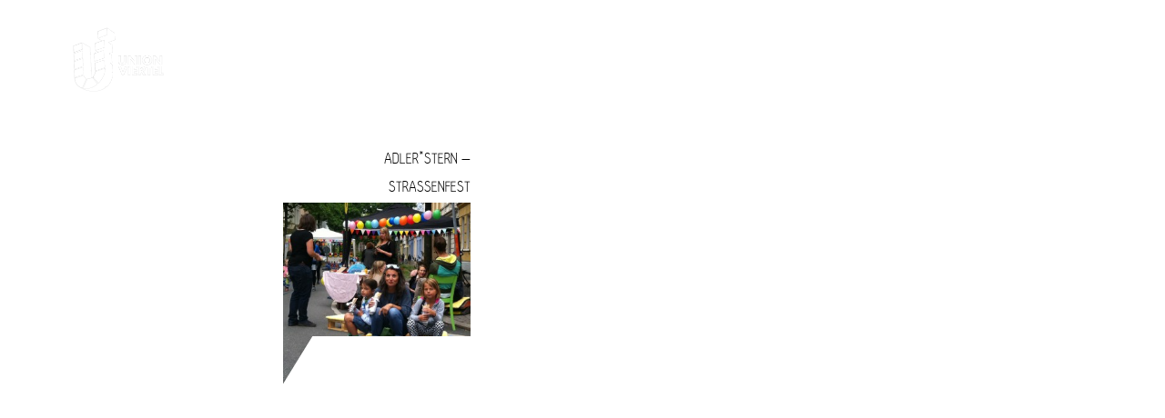

--- FILE ---
content_type: text/html; charset=UTF-8
request_url: https://www.unionviertel.de/tag/neue-kolonie-west/
body_size: 11248
content:
<!DOCTYPE html>
<html lang="de" >
<head>
<meta charset="UTF-8">
<meta name="viewport" content="width=device-width">
<link rel="profile" href="http://gmpg.org/xfn/11">
<link rel="pingback" href="https://www.unionviertel.de/xmlrpc.php">
<!--[if lt IE 9]>
<script src="https://www.unionviertel.de/wp-content/themes/uviertel/js/html5.js"></script>
<![endif]-->
<script type="text/javascript" src="https://cloud.ccm19.de/app.js?apiKey=4cfcd30a8615259bb604c317e66f125b6f42329248d26dcc&amp;domain=6701cf524ead2d686b026713" referrerpolicy="origin"></script>
<meta name='robots' content='index, follow, max-image-preview:large, max-snippet:-1, max-video-preview:-1' />
<!-- This site is optimized with the Yoast SEO plugin v26.7 - https://yoast.com/wordpress/plugins/seo/ -->
<title>Neue Kolonie West Archive - Unionviertel</title>
<link rel="canonical" href="https://www.unionviertel.de/tag/neue-kolonie-west/" />
<meta property="og:locale" content="de_DE" />
<meta property="og:type" content="article" />
<meta property="og:title" content="Neue Kolonie West Archive - Unionviertel" />
<meta property="og:url" content="https://www.unionviertel.de/tag/neue-kolonie-west/" />
<meta property="og:site_name" content="Unionviertel" />
<meta name="twitter:card" content="summary_large_image" />
<script type="application/ld+json" class="yoast-schema-graph">{"@context":"https://schema.org","@graph":[{"@type":"CollectionPage","@id":"https://www.unionviertel.de/tag/neue-kolonie-west/","url":"https://www.unionviertel.de/tag/neue-kolonie-west/","name":"Neue Kolonie West Archive - Unionviertel","isPartOf":{"@id":"https://www.unionviertel.de/#website"},"primaryImageOfPage":{"@id":"https://www.unionviertel.de/tag/neue-kolonie-west/#primaryimage"},"image":{"@id":"https://www.unionviertel.de/tag/neue-kolonie-west/#primaryimage"},"thumbnailUrl":"https://www.unionviertel.de/wp-content/uploads/2016/09/1609_J.knies_Adlerstern_web_04.jpg","breadcrumb":{"@id":"https://www.unionviertel.de/tag/neue-kolonie-west/#breadcrumb"},"inLanguage":"de"},{"@type":"ImageObject","inLanguage":"de","@id":"https://www.unionviertel.de/tag/neue-kolonie-west/#primaryimage","url":"https://www.unionviertel.de/wp-content/uploads/2016/09/1609_J.knies_Adlerstern_web_04.jpg","contentUrl":"https://www.unionviertel.de/wp-content/uploads/2016/09/1609_J.knies_Adlerstern_web_04.jpg","width":1071,"height":800},{"@type":"BreadcrumbList","@id":"https://www.unionviertel.de/tag/neue-kolonie-west/#breadcrumb","itemListElement":[{"@type":"ListItem","position":1,"name":"Startseite","item":"https://www.unionviertel.de/"},{"@type":"ListItem","position":2,"name":"Neue Kolonie West"}]},{"@type":"WebSite","@id":"https://www.unionviertel.de/#website","url":"https://www.unionviertel.de/","name":"Unionviertel","description":"","publisher":{"@id":"https://www.unionviertel.de/#organization"},"potentialAction":[{"@type":"SearchAction","target":{"@type":"EntryPoint","urlTemplate":"https://www.unionviertel.de/?s={search_term_string}"},"query-input":{"@type":"PropertyValueSpecification","valueRequired":true,"valueName":"search_term_string"}}],"inLanguage":"de"},{"@type":"Organization","@id":"https://www.unionviertel.de/#organization","name":"Unionviertel.de","url":"https://www.unionviertel.de/","logo":{"@type":"ImageObject","inLanguage":"de","@id":"https://www.unionviertel.de/#/schema/logo/image/","url":"https://stage.unionviertel.de/wp-content/uploads/2017/01/uv-logo.png","contentUrl":"https://stage.unionviertel.de/wp-content/uploads/2017/01/uv-logo.png","width":399,"height":282,"caption":"Unionviertel.de"},"image":{"@id":"https://www.unionviertel.de/#/schema/logo/image/"},"sameAs":["https://www.facebook.com/Unionviertel/"]}]}</script>
<!-- / Yoast SEO plugin. -->
<link rel='dns-prefetch' href='//www.unionviertel.de' />
<link rel="alternate" type="application/rss+xml" title="Unionviertel &raquo; Feed" href="https://www.unionviertel.de/feed/" />
<link rel="alternate" type="application/rss+xml" title="Unionviertel &raquo; Neue Kolonie West Schlagwort-Feed" href="https://www.unionviertel.de/tag/neue-kolonie-west/feed/" />
<style id='wp-img-auto-sizes-contain-inline-css' type='text/css'>
img:is([sizes=auto i],[sizes^="auto," i]){contain-intrinsic-size:3000px 1500px}
/*# sourceURL=wp-img-auto-sizes-contain-inline-css */
</style>
<style id='wp-block-library-inline-css' type='text/css'>
:root{--wp-block-synced-color:#7a00df;--wp-block-synced-color--rgb:122,0,223;--wp-bound-block-color:var(--wp-block-synced-color);--wp-editor-canvas-background:#ddd;--wp-admin-theme-color:#007cba;--wp-admin-theme-color--rgb:0,124,186;--wp-admin-theme-color-darker-10:#006ba1;--wp-admin-theme-color-darker-10--rgb:0,107,160.5;--wp-admin-theme-color-darker-20:#005a87;--wp-admin-theme-color-darker-20--rgb:0,90,135;--wp-admin-border-width-focus:2px}@media (min-resolution:192dpi){:root{--wp-admin-border-width-focus:1.5px}}.wp-element-button{cursor:pointer}:root .has-very-light-gray-background-color{background-color:#eee}:root .has-very-dark-gray-background-color{background-color:#313131}:root .has-very-light-gray-color{color:#eee}:root .has-very-dark-gray-color{color:#313131}:root .has-vivid-green-cyan-to-vivid-cyan-blue-gradient-background{background:linear-gradient(135deg,#00d084,#0693e3)}:root .has-purple-crush-gradient-background{background:linear-gradient(135deg,#34e2e4,#4721fb 50%,#ab1dfe)}:root .has-hazy-dawn-gradient-background{background:linear-gradient(135deg,#faaca8,#dad0ec)}:root .has-subdued-olive-gradient-background{background:linear-gradient(135deg,#fafae1,#67a671)}:root .has-atomic-cream-gradient-background{background:linear-gradient(135deg,#fdd79a,#004a59)}:root .has-nightshade-gradient-background{background:linear-gradient(135deg,#330968,#31cdcf)}:root .has-midnight-gradient-background{background:linear-gradient(135deg,#020381,#2874fc)}:root{--wp--preset--font-size--normal:16px;--wp--preset--font-size--huge:42px}.has-regular-font-size{font-size:1em}.has-larger-font-size{font-size:2.625em}.has-normal-font-size{font-size:var(--wp--preset--font-size--normal)}.has-huge-font-size{font-size:var(--wp--preset--font-size--huge)}.has-text-align-center{text-align:center}.has-text-align-left{text-align:left}.has-text-align-right{text-align:right}.has-fit-text{white-space:nowrap!important}#end-resizable-editor-section{display:none}.aligncenter{clear:both}.items-justified-left{justify-content:flex-start}.items-justified-center{justify-content:center}.items-justified-right{justify-content:flex-end}.items-justified-space-between{justify-content:space-between}.screen-reader-text{border:0;clip-path:inset(50%);height:1px;margin:-1px;overflow:hidden;padding:0;position:absolute;width:1px;word-wrap:normal!important}.screen-reader-text:focus{background-color:#ddd;clip-path:none;color:#444;display:block;font-size:1em;height:auto;left:5px;line-height:normal;padding:15px 23px 14px;text-decoration:none;top:5px;width:auto;z-index:100000}html :where(.has-border-color){border-style:solid}html :where([style*=border-top-color]){border-top-style:solid}html :where([style*=border-right-color]){border-right-style:solid}html :where([style*=border-bottom-color]){border-bottom-style:solid}html :where([style*=border-left-color]){border-left-style:solid}html :where([style*=border-width]){border-style:solid}html :where([style*=border-top-width]){border-top-style:solid}html :where([style*=border-right-width]){border-right-style:solid}html :where([style*=border-bottom-width]){border-bottom-style:solid}html :where([style*=border-left-width]){border-left-style:solid}html :where(img[class*=wp-image-]){height:auto;max-width:100%}:where(figure){margin:0 0 1em}html :where(.is-position-sticky){--wp-admin--admin-bar--position-offset:var(--wp-admin--admin-bar--height,0px)}@media screen and (max-width:600px){html :where(.is-position-sticky){--wp-admin--admin-bar--position-offset:0px}}
/*# sourceURL=wp-block-library-inline-css */
</style><style id='global-styles-inline-css' type='text/css'>
:root{--wp--preset--aspect-ratio--square: 1;--wp--preset--aspect-ratio--4-3: 4/3;--wp--preset--aspect-ratio--3-4: 3/4;--wp--preset--aspect-ratio--3-2: 3/2;--wp--preset--aspect-ratio--2-3: 2/3;--wp--preset--aspect-ratio--16-9: 16/9;--wp--preset--aspect-ratio--9-16: 9/16;--wp--preset--color--black: #000000;--wp--preset--color--cyan-bluish-gray: #abb8c3;--wp--preset--color--white: #ffffff;--wp--preset--color--pale-pink: #f78da7;--wp--preset--color--vivid-red: #cf2e2e;--wp--preset--color--luminous-vivid-orange: #ff6900;--wp--preset--color--luminous-vivid-amber: #fcb900;--wp--preset--color--light-green-cyan: #7bdcb5;--wp--preset--color--vivid-green-cyan: #00d084;--wp--preset--color--pale-cyan-blue: #8ed1fc;--wp--preset--color--vivid-cyan-blue: #0693e3;--wp--preset--color--vivid-purple: #9b51e0;--wp--preset--gradient--vivid-cyan-blue-to-vivid-purple: linear-gradient(135deg,rgb(6,147,227) 0%,rgb(155,81,224) 100%);--wp--preset--gradient--light-green-cyan-to-vivid-green-cyan: linear-gradient(135deg,rgb(122,220,180) 0%,rgb(0,208,130) 100%);--wp--preset--gradient--luminous-vivid-amber-to-luminous-vivid-orange: linear-gradient(135deg,rgb(252,185,0) 0%,rgb(255,105,0) 100%);--wp--preset--gradient--luminous-vivid-orange-to-vivid-red: linear-gradient(135deg,rgb(255,105,0) 0%,rgb(207,46,46) 100%);--wp--preset--gradient--very-light-gray-to-cyan-bluish-gray: linear-gradient(135deg,rgb(238,238,238) 0%,rgb(169,184,195) 100%);--wp--preset--gradient--cool-to-warm-spectrum: linear-gradient(135deg,rgb(74,234,220) 0%,rgb(151,120,209) 20%,rgb(207,42,186) 40%,rgb(238,44,130) 60%,rgb(251,105,98) 80%,rgb(254,248,76) 100%);--wp--preset--gradient--blush-light-purple: linear-gradient(135deg,rgb(255,206,236) 0%,rgb(152,150,240) 100%);--wp--preset--gradient--blush-bordeaux: linear-gradient(135deg,rgb(254,205,165) 0%,rgb(254,45,45) 50%,rgb(107,0,62) 100%);--wp--preset--gradient--luminous-dusk: linear-gradient(135deg,rgb(255,203,112) 0%,rgb(199,81,192) 50%,rgb(65,88,208) 100%);--wp--preset--gradient--pale-ocean: linear-gradient(135deg,rgb(255,245,203) 0%,rgb(182,227,212) 50%,rgb(51,167,181) 100%);--wp--preset--gradient--electric-grass: linear-gradient(135deg,rgb(202,248,128) 0%,rgb(113,206,126) 100%);--wp--preset--gradient--midnight: linear-gradient(135deg,rgb(2,3,129) 0%,rgb(40,116,252) 100%);--wp--preset--font-size--small: 13px;--wp--preset--font-size--medium: 20px;--wp--preset--font-size--large: 36px;--wp--preset--font-size--x-large: 42px;--wp--preset--spacing--20: 0.44rem;--wp--preset--spacing--30: 0.67rem;--wp--preset--spacing--40: 1rem;--wp--preset--spacing--50: 1.5rem;--wp--preset--spacing--60: 2.25rem;--wp--preset--spacing--70: 3.38rem;--wp--preset--spacing--80: 5.06rem;--wp--preset--shadow--natural: 6px 6px 9px rgba(0, 0, 0, 0.2);--wp--preset--shadow--deep: 12px 12px 50px rgba(0, 0, 0, 0.4);--wp--preset--shadow--sharp: 6px 6px 0px rgba(0, 0, 0, 0.2);--wp--preset--shadow--outlined: 6px 6px 0px -3px rgb(255, 255, 255), 6px 6px rgb(0, 0, 0);--wp--preset--shadow--crisp: 6px 6px 0px rgb(0, 0, 0);}:where(.is-layout-flex){gap: 0.5em;}:where(.is-layout-grid){gap: 0.5em;}body .is-layout-flex{display: flex;}.is-layout-flex{flex-wrap: wrap;align-items: center;}.is-layout-flex > :is(*, div){margin: 0;}body .is-layout-grid{display: grid;}.is-layout-grid > :is(*, div){margin: 0;}:where(.wp-block-columns.is-layout-flex){gap: 2em;}:where(.wp-block-columns.is-layout-grid){gap: 2em;}:where(.wp-block-post-template.is-layout-flex){gap: 1.25em;}:where(.wp-block-post-template.is-layout-grid){gap: 1.25em;}.has-black-color{color: var(--wp--preset--color--black) !important;}.has-cyan-bluish-gray-color{color: var(--wp--preset--color--cyan-bluish-gray) !important;}.has-white-color{color: var(--wp--preset--color--white) !important;}.has-pale-pink-color{color: var(--wp--preset--color--pale-pink) !important;}.has-vivid-red-color{color: var(--wp--preset--color--vivid-red) !important;}.has-luminous-vivid-orange-color{color: var(--wp--preset--color--luminous-vivid-orange) !important;}.has-luminous-vivid-amber-color{color: var(--wp--preset--color--luminous-vivid-amber) !important;}.has-light-green-cyan-color{color: var(--wp--preset--color--light-green-cyan) !important;}.has-vivid-green-cyan-color{color: var(--wp--preset--color--vivid-green-cyan) !important;}.has-pale-cyan-blue-color{color: var(--wp--preset--color--pale-cyan-blue) !important;}.has-vivid-cyan-blue-color{color: var(--wp--preset--color--vivid-cyan-blue) !important;}.has-vivid-purple-color{color: var(--wp--preset--color--vivid-purple) !important;}.has-black-background-color{background-color: var(--wp--preset--color--black) !important;}.has-cyan-bluish-gray-background-color{background-color: var(--wp--preset--color--cyan-bluish-gray) !important;}.has-white-background-color{background-color: var(--wp--preset--color--white) !important;}.has-pale-pink-background-color{background-color: var(--wp--preset--color--pale-pink) !important;}.has-vivid-red-background-color{background-color: var(--wp--preset--color--vivid-red) !important;}.has-luminous-vivid-orange-background-color{background-color: var(--wp--preset--color--luminous-vivid-orange) !important;}.has-luminous-vivid-amber-background-color{background-color: var(--wp--preset--color--luminous-vivid-amber) !important;}.has-light-green-cyan-background-color{background-color: var(--wp--preset--color--light-green-cyan) !important;}.has-vivid-green-cyan-background-color{background-color: var(--wp--preset--color--vivid-green-cyan) !important;}.has-pale-cyan-blue-background-color{background-color: var(--wp--preset--color--pale-cyan-blue) !important;}.has-vivid-cyan-blue-background-color{background-color: var(--wp--preset--color--vivid-cyan-blue) !important;}.has-vivid-purple-background-color{background-color: var(--wp--preset--color--vivid-purple) !important;}.has-black-border-color{border-color: var(--wp--preset--color--black) !important;}.has-cyan-bluish-gray-border-color{border-color: var(--wp--preset--color--cyan-bluish-gray) !important;}.has-white-border-color{border-color: var(--wp--preset--color--white) !important;}.has-pale-pink-border-color{border-color: var(--wp--preset--color--pale-pink) !important;}.has-vivid-red-border-color{border-color: var(--wp--preset--color--vivid-red) !important;}.has-luminous-vivid-orange-border-color{border-color: var(--wp--preset--color--luminous-vivid-orange) !important;}.has-luminous-vivid-amber-border-color{border-color: var(--wp--preset--color--luminous-vivid-amber) !important;}.has-light-green-cyan-border-color{border-color: var(--wp--preset--color--light-green-cyan) !important;}.has-vivid-green-cyan-border-color{border-color: var(--wp--preset--color--vivid-green-cyan) !important;}.has-pale-cyan-blue-border-color{border-color: var(--wp--preset--color--pale-cyan-blue) !important;}.has-vivid-cyan-blue-border-color{border-color: var(--wp--preset--color--vivid-cyan-blue) !important;}.has-vivid-purple-border-color{border-color: var(--wp--preset--color--vivid-purple) !important;}.has-vivid-cyan-blue-to-vivid-purple-gradient-background{background: var(--wp--preset--gradient--vivid-cyan-blue-to-vivid-purple) !important;}.has-light-green-cyan-to-vivid-green-cyan-gradient-background{background: var(--wp--preset--gradient--light-green-cyan-to-vivid-green-cyan) !important;}.has-luminous-vivid-amber-to-luminous-vivid-orange-gradient-background{background: var(--wp--preset--gradient--luminous-vivid-amber-to-luminous-vivid-orange) !important;}.has-luminous-vivid-orange-to-vivid-red-gradient-background{background: var(--wp--preset--gradient--luminous-vivid-orange-to-vivid-red) !important;}.has-very-light-gray-to-cyan-bluish-gray-gradient-background{background: var(--wp--preset--gradient--very-light-gray-to-cyan-bluish-gray) !important;}.has-cool-to-warm-spectrum-gradient-background{background: var(--wp--preset--gradient--cool-to-warm-spectrum) !important;}.has-blush-light-purple-gradient-background{background: var(--wp--preset--gradient--blush-light-purple) !important;}.has-blush-bordeaux-gradient-background{background: var(--wp--preset--gradient--blush-bordeaux) !important;}.has-luminous-dusk-gradient-background{background: var(--wp--preset--gradient--luminous-dusk) !important;}.has-pale-ocean-gradient-background{background: var(--wp--preset--gradient--pale-ocean) !important;}.has-electric-grass-gradient-background{background: var(--wp--preset--gradient--electric-grass) !important;}.has-midnight-gradient-background{background: var(--wp--preset--gradient--midnight) !important;}.has-small-font-size{font-size: var(--wp--preset--font-size--small) !important;}.has-medium-font-size{font-size: var(--wp--preset--font-size--medium) !important;}.has-large-font-size{font-size: var(--wp--preset--font-size--large) !important;}.has-x-large-font-size{font-size: var(--wp--preset--font-size--x-large) !important;}
/*# sourceURL=global-styles-inline-css */
</style>
<style id='classic-theme-styles-inline-css' type='text/css'>
/*! This file is auto-generated */
.wp-block-button__link{color:#fff;background-color:#32373c;border-radius:9999px;box-shadow:none;text-decoration:none;padding:calc(.667em + 2px) calc(1.333em + 2px);font-size:1.125em}.wp-block-file__button{background:#32373c;color:#fff;text-decoration:none}
/*# sourceURL=/wp-includes/css/classic-themes.min.css */
</style>
<link rel='stylesheet' id='hmk-front-style-css' href='https://www.unionviertel.de/wp-content/plugins/hmk-add-images-for-categories-and-pages/css/hmk_style_front.css?ver=6.9' type='text/css' media='all' />
<link rel='stylesheet' id='pgc-simply-gallery-plugin-lightbox-style-css' href='https://www.unionviertel.de/wp-content/plugins/simply-gallery-block/plugins/pgc_sgb_lightbox.min.style.css?ver=3.3.2' type='text/css' media='all' />
<link rel='stylesheet' id='genericons-css' href='https://www.unionviertel.de/wp-content/themes/uviertel/genericons/genericons.css?ver=3.2' type='text/css' media='all' />
<link rel='stylesheet' id='entypo-font-css' href='https://www.unionviertel.de/wp-content/themes/uviertel/css/entypo.css?ver=1.0' type='text/css' media='all' />
<link rel='stylesheet' id='twentyfifteen-style-css' href='https://www.unionviertel.de/wp-content/themes/uviertel/style.css?ver=6.9' type='text/css' media='all' />
<script src='//www.unionviertel.de/wp-content/cache/wpfc-minified/qsdzl330/fwqtx.js' type="text/javascript"></script>
<!-- <script type="text/javascript" src="https://www.unionviertel.de/wp-content/plugins/stop-user-enumeration/frontend/js/frontend.js?ver=1.7.7" id="stop-user-enumeration-js" defer="defer" data-wp-strategy="defer"></script> -->
<!-- <script type="text/javascript" src="https://www.unionviertel.de/wp-includes/js/jquery/jquery.min.js?ver=3.7.1" id="jquery-core-js"></script> -->
<!-- <script type="text/javascript" src="https://www.unionviertel.de/wp-includes/js/jquery/jquery-migrate.min.js?ver=3.4.1" id="jquery-migrate-js"></script> -->
<link rel="https://api.w.org/" href="https://www.unionviertel.de/wp-json/" /><link rel="alternate" title="JSON" type="application/json" href="https://www.unionviertel.de/wp-json/wp/v2/tags/114" /><link rel="EditURI" type="application/rsd+xml" title="RSD" href="https://www.unionviertel.de/xmlrpc.php?rsd" />
<noscript><style>.simply-gallery-amp{ display: block !important; }</style></noscript><noscript><style>.sgb-preloader{ display: none !important; }</style></noscript><link rel="icon" href="https://www.unionviertel.de/wp-content/uploads/2017/02/UVK-Favicon.jpg" sizes="32x32" />
<link rel="icon" href="https://www.unionviertel.de/wp-content/uploads/2017/02/UVK-Favicon.jpg" sizes="192x192" />
<link rel="apple-touch-icon" href="https://www.unionviertel.de/wp-content/uploads/2017/02/UVK-Favicon.jpg" />
<meta name="msapplication-TileImage" content="https://www.unionviertel.de/wp-content/uploads/2017/02/UVK-Favicon.jpg" />
<link rel="stylesheet" id="gallery-override" href="https://www.unionviertel.de/wp-content/themes/uviertel/gallery.css" type="text/css" media="all">
<meta property='og:image' content='https://www.unionviertel.de/wp-content/uploads/2016/09/1609_J.knies_Adlerstern_web_04-960x717.jpg' />
<!--[if lte IE 8]>
<style type="text/css">
[class*="quote-home"] svg {
display: none;
}
.quote-home-mandy {
height: 255px;
}
.quote-home-starship {
height: 225px;
}
.quote-home-yellowgreen {
width: 215px;
}
.quote-home-bayofmany {
height: 165px;
width: 520px;
}
.quote-home-lavenderpurple {
bottom: 0px;
height: 320px;
}
.quote-home-mountainmeadow {
width: 240px;
left: 880px;
}
[class*="quote-fallback"] {
border: 6px solid white;
}
.quote-fallback-starship {
height: 228px;
}
.quote-fallback-bayofmany {
height: 165px;
width: 520px;
}
.quote-fallback-lavenderpurple {
height: 320px;
}
.quote-fallback-mountainmeadow {
left: 0px;
}
.quote-fallback-mandy:hover {
border-color: rgb(231, 89, 87)
}
.quote-fallback-starship:hover {
border-color: rgb(246, 235, 71)
}
.quote-fallback-yellowgreen:hover {
border-color: rgb(191, 215, 110)
}
.quote-fallback-bayofmany:hover {
border-color: rgb(38, 69, 142)
}
.quote-fallback-lavenderpurple:hover {
border-color: rgb(160, 121, 178)
}
.quote-fallback-mountainmeadow:hover {
border-color: rgb(24, 158, 148)
}
article {
margin: 0 !important;
}
.entry-content {
margin: 0 !important;
padding: 0 !important;
}
.entry-content a {
text-decoration: underline;
}
.paper {
background: transparent;
filter: progid:DXImageTransform.Microsoft.gradient(startColorstr=#CCFFFFFF, endColorstr=#CCFFFFFF);
zoom: 1;
}
.grid-item {
height: 255px;
}
section #article-image-svg {
/* display:none; */
}
section .article-image-fallback {
/* border-color: archiv-grid.php */
height: 245px;
/* position: relative; */
}
.article-image-fallback-img {
position: absolute;
top: 28px;
left: 0;
width: 206px;
height: 206px;
z-index: -1;
}
</style>
<![endif]-->
</head>
<body class="archive tag tag-neue-kolonie-west tag-114 wp-theme-uviertel" >
<script>
window.fbAsyncInit = function() {
FB.init({
appId      : '653164611482780',
xfbml      : true,
version    : 'v2.3'
});
};
(function(d, s, id){
var js, fjs = d.getElementsByTagName(s)[0];
if (d.getElementById(id)) {return;}
js = d.createElement(s); js.id = id;
js.src = "//connect.facebook.net/en_US/sdk.js";
fjs.parentNode.insertBefore(js, fjs);
}(document, 'script', 'facebook-jssdk'));
</script>
<div class='background' style='background-image:url();'></div>
<div class='page-border-top'></div>
<div class='page-border-bottom'></div>
<div class="page-border-left"></div>
<div class="page-border-right"></div>
<div id='page'>
<header class='table'>
<div class='table-row'>
<div class='table-cell'>
<a href='https://www.unionviertel.de'>
<img class='header-logo' src='https://www.unionviertel.de/wp-content/themes/uviertel/img/uv-logo.png' alt='' />
</a>
</div>
<div id='side-nav-icon-open' class='table-cell side-nav-icon'>
<span class='entypo-menu'></span>
</div>
<nav id='oben-nav' class='table-cell' role='navigation'>
<div id='side-nav-icon-close' class='side-nav-icon'>
<span class='entypo-cancel'></span>
</div>
<div class="menu-oben-container"><ul id="menu-oben" class="nav-menu"><li id="menu-item-949" class="menu-item menu-item-type-taxonomy menu-item-object-category menu-item-has-children menu-item-949"><a href="https://www.unionviertel.de/aktuelles/">AKTUELLES</a>
<ul class="sub-menu">
<li id="menu-item-1737" class="menu-item menu-item-type-taxonomy menu-item-object-veranstaltung_cats menu-item-1737"><a href="https://www.unionviertel.de/events/veranstaltungen/">Termine und Veranstaltungen</a></li>
<li id="menu-item-1950" class="menu-item menu-item-type-post_type menu-item-object-page menu-item-1950"><a href="https://www.unionviertel.de/aktuelles/termin-eintragen/">Termin eintragen</a></li>
<li id="menu-item-6857" class="menu-item menu-item-type-post_type menu-item-object-post menu-item-6857"><a href="https://www.unionviertel.de/unionviertelzeitung/">Unionviertelzeitung</a></li>
</ul>
</li>
<li id="menu-item-406" class="menu-item menu-item-type-taxonomy menu-item-object-category menu-item-has-children menu-item-406"><a href="https://www.unionviertel.de/das-viertel/">DAS VIERTEL</a>
<ul class="sub-menu">
<li id="menu-item-313" class="menu-item menu-item-type-taxonomy menu-item-object-category menu-item-313"><a href="https://www.unionviertel.de/das-viertel/orte-und-gesichter/">ORTE UND GESICHTER</a></li>
<li id="menu-item-308" class="menu-item menu-item-type-taxonomy menu-item-object-category menu-item-308"><a href="https://www.unionviertel.de/das-viertel/kreatives-quartier/">KREATIVES QUARTIER</a></li>
<li id="menu-item-6860" class="menu-item menu-item-type-taxonomy menu-item-object-category menu-item-6860"><a href="https://www.unionviertel.de/das-viertel/unionviertel-aktiv/">UNIONVIERTEL.AKTIV</a></li>
<li id="menu-item-319" class="menu-item menu-item-type-taxonomy menu-item-object-category menu-item-319"><a href="https://www.unionviertel.de/das-viertel/geschichte-des-viertels/">GESCHICHTE DES VIERTELS</a></li>
<li id="menu-item-1030" class="menu-item menu-item-type-taxonomy menu-item-object-category menu-item-1030"><a href="https://www.unionviertel.de/das-viertel/ansprechpartner/">ANSPRECHPARTNER</a></li>
</ul>
</li>
<li id="menu-item-407" class="menu-item menu-item-type-taxonomy menu-item-object-category menu-item-has-children menu-item-407"><a href="https://www.unionviertel.de/unionviertel_kreativ/">UNIONVIERTEL.KREATIV</a>
<ul class="sub-menu">
<li id="menu-item-291" class="menu-item menu-item-type-post_type menu-item-object-page menu-item-291"><a href="https://www.unionviertel.de/unionviertelkreativ/das-projekt/">DAS PROJEKT</a></li>
<li id="menu-item-408" class="menu-item menu-item-type-taxonomy menu-item-object-category menu-item-408"><a href="https://www.unionviertel.de/unionviertel_kreativ/raum-und-flaechenangebote/">RAUM UND FLÄCHENANGEBOTE</a></li>
<li id="menu-item-4040" class="menu-item menu-item-type-post_type menu-item-object-page menu-item-4040"><a href="https://www.unionviertel.de/beratung-und-qualifizierung/">Beratung und Qualifizierung</a></li>
<li id="menu-item-409" class="menu-item menu-item-type-taxonomy menu-item-object-category menu-item-409"><a href="https://www.unionviertel.de/unionviertel_kreativ/weiterbildungsangebote/">WEITERBILDUNGS­ANGEBOTE</a></li>
<li id="menu-item-4053" class="menu-item menu-item-type-post_type menu-item-object-page menu-item-4053"><a href="https://www.unionviertel.de/kreativ-quartier/">KREATIV.QUARTIER</a></li>
<li id="menu-item-4056" class="menu-item menu-item-type-post_type menu-item-object-page menu-item-4056"><a href="https://www.unionviertel.de/kontakt/">Kontakt</a></li>
</ul>
</li>
<li id="menu-item-314" class="menu-item menu-item-type-taxonomy menu-item-object-category menu-item-has-children menu-item-314"><a href="https://www.unionviertel.de/das-viertel/wohnen-und-leben/">WOHNEN UND LEBEN</a>
<ul class="sub-menu">
<li id="menu-item-631" class="menu-item menu-item-type-taxonomy menu-item-object-category menu-item-631"><a href="https://www.unionviertel.de/das-viertel/wohnen-und-leben/familie/">FAMILIE</a></li>
<li id="menu-item-634" class="menu-item menu-item-type-taxonomy menu-item-object-category menu-item-634"><a href="https://www.unionviertel.de/das-viertel/wohnen-und-leben/einkaufen/">EINKAUFEN</a></li>
<li id="menu-item-632" class="menu-item menu-item-type-taxonomy menu-item-object-category menu-item-632"><a href="https://www.unionviertel.de/das-viertel/wohnen-und-leben/soziales/">SOZIALES</a></li>
<li id="menu-item-635" class="menu-item menu-item-type-taxonomy menu-item-object-category menu-item-635"><a href="https://www.unionviertel.de/das-viertel/wohnen-und-leben/gruener-stadtteil/">GRÜNER STADTTEIL</a></li>
<li id="menu-item-633" class="menu-item menu-item-type-taxonomy menu-item-object-category menu-item-633"><a href="https://www.unionviertel.de/das-viertel/wohnen-und-leben/jugendkultur/">JUGENDKULTUR</a></li>
<li id="menu-item-637" class="menu-item menu-item-type-taxonomy menu-item-object-category menu-item-637"><a href="https://www.unionviertel.de/das-viertel/wohnen-und-leben/sport/">SPORT</a></li>
<li id="menu-item-639" class="menu-item menu-item-type-taxonomy menu-item-object-category menu-item-639"><a href="https://www.unionviertel.de/das-viertel/wohnen-und-leben/vereine-und-einrichtungen/">VEREINE UND EINRICHTUNGEN</a></li>
</ul>
</li>
<li id="menu-item-950" class="menu-item menu-item-type-taxonomy menu-item-object-category menu-item-has-children menu-item-950"><a href="https://www.unionviertel.de/kultur-und-ausgehen/">KULTUR UND AUSGEHEN</a>
<ul class="sub-menu">
<li id="menu-item-315" class="menu-item menu-item-type-taxonomy menu-item-object-category menu-item-315"><a href="https://www.unionviertel.de/kultur-und-ausgehen/gastronomien/">GASTRONOMIEN</a></li>
<li id="menu-item-316" class="menu-item menu-item-type-taxonomy menu-item-object-category menu-item-316"><a href="https://www.unionviertel.de/kultur-und-ausgehen/ausstellungsorte/">AUSSTELLUNGSORTE</a></li>
<li id="menu-item-298" class="menu-item menu-item-type-post_type menu-item-object-page menu-item-298"><a href="https://www.unionviertel.de/dortmunder-u-2/">Dortmunder U</a></li>
<li id="menu-item-299" class="menu-item menu-item-type-post_type menu-item-object-page menu-item-299"><a href="https://www.unionviertel.de/fzw/">FZW</a></li>
</ul>
</li>
</ul></div>				</nav>
</div>
</header>
<div class='content'>
<section id='category'>
<div class='section-category grid-category'>
Neue Kolonie West				</div>
<div class="teaser">
</div>	
<div class='section-map section-grid'>
<div class='grid-item'><!-- Platzhalter --></div>
<div class='article-image grid-item item-id3547'>
<!--[if !IE 8]><!-->
<svg version='1.1' id='article-image-svg' xmlns='http://www.w3.org/2000/svg' xmlns:xlink='http://www.w3.org/1999/xlink' x='0px' y='0px' viewBox='0 0 218 290' xml:space='preserve'>
<defs>
<pattern id='speech-bubble-img-3547' patternUnits='userSpaceOnUse' width='270' height='270'>
<image xlink:href='https://www.unionviertel.de/wp-content/uploads/2016/09/1609_J.knies_Adlerstern_web_04-400x400.jpg' x='0' y='0' width='270' height='270' />
</pattern>
</defs>
<polygon style='stroke:rgb(255,255,255);' class='speech-bubble-svg' points='3,3 3,280 40,220 215,220 215,3' fill='url(#speech-bubble-img-3547)' />
</svg>
<!--<![endif]-->
<a href='https://www.unionviertel.de/adlerstern-strassenfest/'>
<div class='article-image-fallback'>
<div class='article-image-header' style='background-color:rgb(255,255,255); color:rgb(0,0,0);'>
<span class='header-who'>
<img src='https://www.unionviertel.de/wp-content/themes/uviertel/img/pin/weiss-icon-pin.png'/>
Adler*Stern &#8211; Straßenfest											</span>
</div>
<!--[if lte IE 8]>
<img class='article-image-fallback-img' src='https://www.unionviertel.de/wp-content/uploads/2016/09/1609_J.knies_Adlerstern_web_04-400x400.jpg'/>
<![endif]-->
</div>
<!--[if !IE 8]><!-->
<svg version='1.1' id='article-image-svg-hover' xmlns='http://www.w3.org/2000/svg' xmlns:xlink='http://www.w3.org/1999/xlink' x='0px' y='0px' viewBox='0 0 218 290' xml:space='preserve'>
<polygon class='speech-bubble-svg-hover' points='0,0 0,291 42,223 218,223 218,0' fill="none" />
</svg>
<!--<![endif]-->
</a>
</div>
</div><!-- .section-map .section-grid -->
</section><!-- #category -->
<!--[if lte IE 8]>
<style type="text/css">
.article-image-fallback {
border-color:rgb(255,255,255) !important;
}
</style>
<![endif]-->

</div><!-- .content -->
<div class="content-footer-space"></div>
<footer>
<nav role='navigation'>
<div class="menu-unten-container"><ul id="menu-unten" class="nav-menu"><li id="menu-item-5131" class="menu-item menu-item-type-post_type menu-item-object-page menu-item-5131"><a href="https://www.unionviertel.de/kontakt/">Kontakt</a></li>
<li id="menu-item-5064" class="menu-item menu-item-type-post_type menu-item-object-page menu-item-5064"><a href="https://www.unionviertel.de/impressum/">Impressum</a></li>
<li id="menu-item-5062" class="menu-item menu-item-type-post_type menu-item-object-page menu-item-privacy-policy menu-item-5062"><a rel="privacy-policy" href="https://www.unionviertel.de/datenschutzerklaerung/">Datenschutzerklärung</a></li>
</ul></div>			</nav>
</footer>
</div><!-- #page -->
</body>
<script type="speculationrules">
{"prefetch":[{"source":"document","where":{"and":[{"href_matches":"/*"},{"not":{"href_matches":["/wp-*.php","/wp-admin/*","/wp-content/uploads/*","/wp-content/*","/wp-content/plugins/*","/wp-content/themes/uviertel/*","/*\\?(.+)"]}},{"not":{"selector_matches":"a[rel~=\"nofollow\"]"}},{"not":{"selector_matches":".no-prefetch, .no-prefetch a"}}]},"eagerness":"conservative"}]}
</script>
<script type="text/javascript" id="flying-pages-js-before">
/* <![CDATA[ */
window.FPConfig= {
delay: 0,
ignoreKeywords: ["\/wp-admin","\/wp-login.php","\/cart","\/checkout","add-to-cart","logout","#","?",".png",".jpeg",".jpg",".gif",".svg",".webp"],
maxRPS: 3,
hoverDelay: 50
};
//# sourceURL=flying-pages-js-before
/* ]]> */
</script>
<script type="text/javascript" src="https://www.unionviertel.de/wp-content/plugins/flying-pages/flying-pages.min.js?ver=2.4.7" id="flying-pages-js" defer></script>
<script type="text/javascript" id="pgc-simply-gallery-plugin-lightbox-script-js-extra">
/* <![CDATA[ */
var PGC_SGB_LIGHTBOX = {"lightboxPreset":{"nativGalleryEnable":true,"nativeAttachment":true,"singletonAttachment":true,"groupingAllImages":false,"lightboxType":"classic","copyRProtection":false,"copyRAlert":"Hello, this photo is mine!","sliderScrollNavi":false,"sliderNextPrevAnimation":"animation","galleryScrollPositionControll":false,"sliderItemCounterEnable":true,"sliderItemTitleEnable":false,"sliderItemTitleFontSize":18,"sliderItemTitleTextColor":"rgba(255,255,255,1)","itemCounterColor":"rgba(255,255,255,1)","sliderThumbBarEnable":true,"sliderThumbBarHoverColor":"rgba(240,240,240,1)","sliderBgColor":"rgba(0,0,0,0.8)","sliderPreloaderColor":"rgba(240,240,240,1)","sliderHeaderFooterBgColor":"rgba(0,0,0,0.4)","sliderNavigationColor":"rgba(0,0,0,1)","sliderNavigationColorOver":"rgba(255,255,255,1)","sliderNavigationIconColor":"rgba(255,255,255,1)","sliderNavigationIconColorOver":"rgba(0,0,0,1)","sliderSlideshow":true,"sliderSlideshowDelay":8,"slideshowIndicatorColor":"rgba(255,255,255,1)","slideshowIndicatorColorBg":"rgba(255,255,255,0.5)","sliderThumbSubMenuBackgroundColor":"rgba(255,255,255,0)","sliderThumbSubMenuBackgroundColorOver":"rgba(255,255,255,1)","sliderThumbSubMenuIconColor":"rgba(255,255,255,1)","sliderThumbSubMenuIconHoverColor":"rgba(0,0,0,1)","sliderSocialShareEnabled":true,"sliderZoomEnable":true,"sliderFullscreenEnabled":true,"modaBgColor":"rgba(0,0,0,0.8)","modalIconColor":"rgba(255,255,255,1)","modalIconColorHover":"rgba(255,255,255,0.8)","shareFacebook":false,"shareTwitter":false,"sharePinterest":false,"sliderItemDownload":false,"shareCopyLink":false},"postType":"post","lightboxSettigs":""};
//# sourceURL=pgc-simply-gallery-plugin-lightbox-script-js-extra
/* ]]> */
</script>
<script type="text/javascript" src="https://www.unionviertel.de/wp-content/plugins/simply-gallery-block/plugins/pgc_sgb_lightbox.min.js?ver=3.3.2" id="pgc-simply-gallery-plugin-lightbox-script-js"></script>
<script type="text/javascript" src="https://www.unionviertel.de/wp-content/themes/uviertel/js/skip-link-focus-fix.js?ver=20141010" id="twentyfifteen-skip-link-focus-fix-js"></script>
<script type="text/javascript" id="twentyfifteen-script-js-extra">
/* <![CDATA[ */
var screenReaderText = {"expand":"\u003Cspan class=\"screen-reader-text\"\u003EUntermen\u00fc anzeigen\u003C/span\u003E","collapse":"\u003Cspan class=\"screen-reader-text\"\u003EUntermen\u00fc verbergen\u003C/span\u003E"};
//# sourceURL=twentyfifteen-script-js-extra
/* ]]> */
</script>
<script type="text/javascript" src="https://www.unionviertel.de/wp-content/themes/uviertel/js/functions.js?ver=20141212" id="twentyfifteen-script-js"></script>
<script type="text/javascript">
// jQuery( document ).ready(function() {}
jQuery(window).load(function() {
// Höhe und Breite des Browserfensters auslesen ...
var iWidth = window.innerWidth || (window.document.documentElement.scrollWidth || window.document.body.scrollWidth);
var iHeight = window.innerHeight || (window.document.documentElement.scrollHeight || window.document.body.scrollHeight);
if ( iWidth > 1160 ) {
// Länge des Inhalts auslesen
var contentHeight = parseInt( jQuery('#page').css('height') );
var innercontentHeight = parseInt( jQuery('.content').css('height') );
// Die Mindesthöhe des Inhaltes an Browserfenster anpassen ...
if ( iHeight > innercontentHeight) {
jQuery('.content-footer-space').css('height', iHeight-innercontentHeight-230);
};
if ( iHeight > contentHeight) {
// jQuery('.page-border-left, .page-border-right').css('min-height', iHeight);
jQuery('.page-border-bottom').css('top', iHeight-10);
};
// die Höhe der Einzelbilder auf 84% der Fensterhöhe anpassen
jQuery('.entry-content figure img').css('max-height', iHeight * 0.84);
// die Lightbox stylen
jQuery('#cboxContent').append('<div class="cboxCloseIcon"><span class="entypo-right-open-big"></span><span class="entypo-left-open-big"></span></div>');
jQuery('button#cboxPrevious').addClass('entypo-left-open-big');
jQuery('button#cboxNext').addClass('entypo-right-open-big');
// Wenn Navigation ausgewählte Subnavigation hat, diese für andere Subnavigationen ausblenden
jQuery(function() {
jQuery('nav li.menu-item-has-children').hover(function() {
// wenn es sich nicht um die aktive Navigation handelt: ausblenden
if (!jQuery(this).hasClass('current-menu-parent')) {
jQuery('nav li.current-menu-parent ul.sub-menu').css('display', 'none');
};
}, function() {
// beim verlassen der Navigation die aktive Subnavigation: einblenden
jQuery('nav li.current-menu-parent ul.sub-menu').css('display', 'block');
});
});
// Für Beiträge, die in nicht mehr als einer Kategorie verortet sind, den Hauptmenüpunkt markieren
if ( parseInt( jQuery('#catcount').text() ) < 2 ) {
jQuery('.sub-menu li.current-menu-parent').parent().parent().addClass('current-menu-parent');
};
//  Die zu breiten Untermenüs rechts ausrichten
jQuery( ".sub-menu" ).each(function() {
if ( jQuery( this ).height() > 40 ) {
jQuery( this ).addClass('position-right-sub-menu');
};
jQuery( this ).addClass('hide-sub-menu');
});
// Veranstaltungen anmelden: Kategorie "Termine und Veranstaltungen entfernen"
jQuery( "form ul.gfield_checkbox input[value='277']" ).parent("li").remove();
// Den Hintergrund verwischen
// jQuery(function() {
// 	jQuery('#page').hover(function() {
// 		jQuery('.background').addClass('blurrr');
// 	}, function() {
// 		jQuery('.background').removeClass('blurrr');
// 	});
// });
// jQuery( ".sub-menu" ).each(function() {
// 	//
// 	jQuery( this ).css('opacity', 0).css('display', 'block');
// 	//
// 	var positionSubmenu = jQuery( this ).position();
// 	alert( "left: " + positionSubmenu.left );
// 	//
// 	jQuery( this ).css('opacity', 0).css('display', 'none');
// });
} else if ( iWidth > 720 && iWidth <= 1160 ) {
// Länge des Inhalten auslesen
var contentHeight = parseInt( jQuery('#page').css('height') );
//
// Die Mindesthöhe des Inhaltes an Browserfenster anpassen ...
if ( iHeight > contentHeight) {
jQuery('body').css('min-height', iHeight);
// jQuery('.page-border-left, .page-border-right').css('min-height', iHeight);
jQuery('.page-border-bottom').css('top', iHeight-10);
};
// die Höhe der Einzelbilder auf 84% der Fensterhöhe anpassen
jQuery('.entry-content figure img').css('max-height', iHeight * 0.84);
// die Lightbox stylen
jQuery('#cboxContent').append('<div class="cboxCloseIcon"><span class="entypo-right-open-big"></span><span class="entypo-left-open-big"></span></div>');
jQuery('button#cboxPrevious').addClass('entypo-left-open-big');
jQuery('button#cboxNext').addClass('entypo-right-open-big');
//
jQuery('#side-nav-icon-open').click(function() {
// jQuery('.background').addClass('blurrr');
jQuery( '#oben-nav' ).addClass( 'side-nav-show' );
});
//
jQuery('#side-nav-icon-close').click(function() {
// jQuery('.background').addClass('blurrr');
jQuery( '#oben-nav' ).removeClass( 'side-nav-show' );
});
// Veranstaltungen anmelden: Kategorie "Termine und Veranstaltungen entfernen"
jQuery( "form ul.gfield_checkbox input[value='111']" ).parent("li").remove();
} else if ( iWidth <= 720 ) {
// die Höhe der Einzelbilder auf 84% der Fensterhöhe anpassen
// jQuery('.entry-content figure img').css('max-height', iHeight * 0.84);
// die Lightbox stylen
jQuery('#cboxContent').append('<div class="cboxCloseIcon"><span class="entypo-right-open-big"></span><span class="entypo-left-open-big"></span></div>');
jQuery('button#cboxPrevious').addClass('entypo-left-open-big');
jQuery('button#cboxNext').addClass('entypo-right-open-big');
//
jQuery('#side-nav-icon-open').click(function() {
// jQuery('.background').addClass('blurrr');
jQuery( '#oben-nav' ).addClass( 'side-nav-show' );
});
//
jQuery('#side-nav-icon-close').click(function() {
// jQuery('.background').addClass('blurrr');
jQuery( '#oben-nav' ).removeClass( 'side-nav-show' );
});
// Veranstaltungen anmelden: Kategorie "Termine und Veranstaltungen entfernen"
jQuery( "form ul.gfield_checkbox input[value='111']" ).parent("li").remove();
}
});
window.onresize = function() {
// Höhe und Breite des Browserfensters auslesen ...
var iWidth = window.innerWidth || (window.document.documentElement.scrollWidth || window.document.body.scrollWidth);
var iHeight = window.innerHeight || (window.document.documentElement.scrollHeight || window.document.body.scrollHeight);
if ( iWidth > 1160 ) {
// Länge des Inhalten auslesen
var contentHeight = parseInt( jQuery('#page').css('height') );
var innercontentHeight = parseInt( jQuery('.content').css('height') );
//
// Die Mindesthöhe des Inhaltes an Browserfenster anpassen ...
if ( iHeight > innercontentHeight) {
jQuery('.content-footer-space').css('height', iHeight-innercontentHeight-230);
};
// Und den weissen Rahmen ausrichten
if ( iHeight > contentHeight) {
jQuery('.page-border-left, .page-border-right').css('min-height', iHeight);
jQuery('.page-border-bottom').css('top', iHeight-10);
};
// die Höhe der Einzelbilder auf 84% der Fensterhöhe anpassen
jQuery('.entry-content figure img').css('max-height', iHeight * 0.84);
// Wenn Navigation ausgewählte Subnavigation hat, diese für andere Subnavigationen ausblenden
jQuery(function() {
jQuery('nav li.menu-item-has-children').hover(function() {
// wenn es sich nicht um die aktive Navigation handelt: ausblenden
if (!jQuery(this).hasClass('current-menu-parent')) {
jQuery('nav li.current-menu-parent ul.sub-menu').css('display', 'none');
};
}, function() {
// beim verlassen der Navigation die aktive Subnavigation: einblenden
jQuery('nav li.current-menu-parent ul.sub-menu').css('display', 'block');
});
});
// Für Beiträge, die in nicht mehr als einer Kategorie verortet sind, den Hauptmenüpunkt markieren
if ( parseInt( jQuery('#catcount').text() ) < 2 ) {
jQuery('.sub-menu li.current-menu-parent').parent().parent().addClass('current-menu-parent');
};
//  Die zu breiten Untermenüs rechts ausrichten
jQuery( ".sub-menu" ).each(function() {
if ( jQuery( this ).height() > 40 ) {
jQuery( this ).addClass('position-right-sub-menu');
};
jQuery( this ).addClass('hide-sub-menu');
});
// Den Hintergrund verwischen
jQuery(function() {
jQuery('#page').hover(function() {
jQuery('.background').addClass('blurrr');
}, function() {
jQuery('.background').removeClass('blurrr');
});
});
} else if ( iWidth > 720 && iWidth <= 1160 ) {
// Länge des Inhalten auslesen
var contentHeight = parseInt( jQuery('#page').css('height') );
//
jQuery('body').css('min-height', iHeight);
// Die Mindesthöhe des Inhaltes an Browserfenster anpassen ...
jQuery('.content-footer-space').css('height', 0);
if ( iHeight > contentHeight) {
jQuery('.page-border-left, .page-border-right').css('min-height', iHeight);
jQuery('.page-border-bottom').css('top', iHeight-10);
};
// die Höhe der Einzelbilder auf 84% der Fensterhöhe anpassen
jQuery('.entry-content figure img').css('max-height', iHeight * 0.84);
// Wenn Navigation ausgewählte Subnavigation hat, diese für andere Subnavigationen ausblenden
jQuery(function() {
jQuery('nav li.menu-item-has-children').hover(function() {
// wenn es sich nicht um die aktive Navigation handelt: ausblenden
if (!jQuery(this).hasClass('current-menu-parent')) {
jQuery('nav li.current-menu-parent ul.sub-menu').css('display', 'none');
};
}, function() {
// beim verlassen der Navigation die aktive Subnavigation: einblenden
jQuery('nav li.current-menu-parent ul.sub-menu').css('display', 'block');
});
});
// Für Beiträge, die in nicht mehr als einer Kategorie verortet sind, den Hauptmenüpunkt markieren
if ( parseInt( jQuery('#catcount').text() ) < 2 ) {
jQuery('.sub-menu li.current-menu-parent').parent().parent().addClass('current-menu-parent');
};
//  Die zu breiten Untermenüs von ihrer rechts-Ausrichten befreien
jQuery( 'ul.sub-menu' ).removeClass('hide-sub-menu').removeClass('position-right-sub-menu');
// die Lightbox stylen
jQuery('#cboxContent').append('<div class="cboxCloseIcon"><span class="entypo-right-open-big"></span><span class="entypo-left-open-big"></span></div>');
jQuery('button#cboxPrevious').addClass('entypo-left-open-big');
jQuery('button#cboxNext').addClass('entypo-right-open-big');
//
jQuery('#side-nav-icon-open').click(function() {
// jQuery('.background').addClass('blurrr');
jQuery( '#oben-nav' ).addClass( 'side-nav-show' );
});
//
jQuery('#side-nav-icon-close').click(function() {
// jQuery('.background').addClass('blurrr');
jQuery( '#oben-nav' ).removeClass( 'side-nav-show' );
});
} else if ( iWidth <= 720 ) {
jQuery('.content-footer-space').css('height', 0);
// die Höhe der Einzelbilder auf 84% der Fensterhöhe anpassen
// jQuery('.entry-content figure img').css('max-height', iHeight * 0.84);
// die Lightbox stylen
jQuery('#cboxContent').append('<div class="cboxCloseIcon"><span class="entypo-right-open-big"></span><span class="entypo-left-open-big"></span></div>');
jQuery('button#cboxPrevious').addClass('entypo-left-open-big');
jQuery('button#cboxNext').addClass('entypo-right-open-big');
//
jQuery('#side-nav-icon-open').click(function() {
// jQuery('.background').addClass('blurrr');
jQuery( '#oben-nav' ).addClass( 'side-nav-show' );
});
//
jQuery('#side-nav-icon-close').click(function() {
// jQuery('.background').addClass('blurrr');
jQuery( '#oben-nav' ).removeClass( 'side-nav-show' );
});
}
}
</script>
</html><!-- WP Fastest Cache file was created in 0.355 seconds, on 15. January 2026 @ 10:39 -->

--- FILE ---
content_type: text/css
request_url: https://www.unionviertel.de/wp-content/themes/uviertel/css/entypo.css?ver=1.0
body_size: 2857
content:
/**
 * Entypo, 1.0
 * Created by Daniel Buce
 * http://www.entypo.com
 * SIL License
 */
@charset "UTF-8";

@font-face {
  font-family: "entypo";
  src: url('../font/entypo.eot');
  src: url('../font/entypo.eot?#iefix') format('eot'),

    url('../font/entypo.woff') format('woff'),
    url('../font/entypo.ttf') format('truetype');
}

.entypo {
  font-family: "entypo";
  -webkit-font-smoothing: antialiased;
  -moz-osx-font-smoothing: grayscale;
  font-style: normal;
  font-variant: normal;
  font-weight: normal;
  speak: none;
  text-decoration: none;
  text-transform: none;
}


.entypo-note:before {
  content: "\266a";
}
.entypo-note-beamed:before {
  content: "\266b";
}
.entypo-music:before {
  content: "🎵";
}
.entypo-search:before {
  content: "🔍";
}
.entypo-flashlight:before {
  content: "🔦";
}
.entypo-mail:before {
  content: "\2709";
}
.entypo-heart:before {
  content: "\2665";
}
.entypo-heart-empty:before {
  content: "\2661";
}
.entypo-star:before {
  content: "\2605";
}
.entypo-star-empty:before {
  content: "\2606";
}
.entypo-user:before {
  content: "👤";
}
.entypo-users:before {
  content: "👥";
}
.entypo-user-add:before {
  content: "\e700";
}
.entypo-video:before {
  content: "🎬";
}
.entypo-picture:before {
  content: "🌄";
}
.entypo-camera:before {
  content: "📷";
}
.entypo-layout:before {
  content: "\268f";
}
.entypo-menu:before {
  content: "\2630";
}
.entypo-check:before {
  content: "\2713";
}
.entypo-cancel:before {
  content: "\2715";
}
.entypo-cancel-circled:before {
  content: "\2716";
}
.entypo-cancel-squared:before {
  content: "\274e";
}
.entypo-plus:before {
  content: "\2b";
}
.entypo-plus-circled:before {
  content: "\2795";
}
.entypo-plus-squared:before {
  content: "\229e";
}
.entypo-minus:before {
  content: "\2d";
}
.entypo-minus-circled:before {
  content: "\2796";
}
.entypo-minus-squared:before {
  content: "\229f";
}
.entypo-help:before {
  content: "\2753";
}
.entypo-help-circled:before {
  content: "\e704";
}
.entypo-info:before {
  content: "\2139";
}
.entypo-info-circled:before {
  content: "\e705";
}
.entypo-back:before {
  content: "🔙";
}
.entypo-home:before {
  content: "\2302";
}
.entypo-link:before {
  content: "🔗";
}
.entypo-attach:before {
  content: "📎";
}
.entypo-lock:before {
  content: "🔒";
}
.entypo-lock-open:before {
  content: "🔓";
}
.entypo-eye:before {
  content: "\e70a";
}
.entypo-tag:before {
  content: "\e70c";
}
.entypo-bookmark:before {
  content: "🔖";
}
.entypo-bookmarks:before {
  content: "📑";
}
.entypo-flag:before {
  content: "\2691";
}
.entypo-thumbs-up:before {
  content: "👍";
}
.entypo-thumbs-down:before {
  content: "👎";
}
.entypo-download:before {
  content: "📥";
}
.entypo-upload:before {
  content: "📤";
}
.entypo-upload-cloud:before {
  content: "\e711";
}
.entypo-reply:before {
  content: "\e712";
}
.entypo-reply-all:before {
  content: "\e713";
}
.entypo-forward:before {
  content: "\27a6";
}
.entypo-quote:before {
  content: "\275e";
}
.entypo-code:before {
  content: "\e714";
}
.entypo-export:before {
  content: "\e715";
}
.entypo-pencil:before {
  content: "\270e";
}
.entypo-feather:before {
  content: "\2712";
}
.entypo-print:before {
  content: "\e716";
}
.entypo-retweet:before {
  content: "\e717";
}
.entypo-keyboard:before {
  content: "\2328";
}
.entypo-comment:before {
  content: "\e718";
}
.entypo-chat:before {
  content: "\e720";
}
.entypo-bell:before {
  content: "🔔";
}
.entypo-attention:before {
  content: "\26a0";
}
.entypo-alert:before {
  content: "💥";
}
.entypo-vcard:before {
  content: "\e722";
}
.entypo-address:before {
  content: "\e723";
}
.entypo-location:before {
  content: "\e724";
}
.entypo-map:before {
  content: "\e727";
}
.entypo-direction:before {
  content: "\27a2";
}
.entypo-compass:before {
  content: "\e728";
}
.entypo-cup:before {
  content: "\2615";
}
.entypo-trash:before {
  content: "\e729";
}
.entypo-doc:before {
  content: "\e730";
}
.entypo-docs:before {
  content: "\e736";
}
.entypo-doc-landscape:before {
  content: "\e737";
}
.entypo-doc-text:before {
  content: "📄";
}
.entypo-doc-text-inv:before {
  content: "\e731";
}
.entypo-newspaper:before {
  content: "📰";
}
.entypo-book-open:before {
  content: "📖";
}
.entypo-book:before {
  content: "📕";
}
.entypo-folder:before {
  content: "📁";
}
.entypo-archive:before {
  content: "\e738";
}
.entypo-box:before {
  content: "📦";
}
.entypo-rss:before {
  content: "\e73a";
}
.entypo-phone:before {
  content: "📞";
}
.entypo-cog:before {
  content: "\2699";
}
.entypo-tools:before {
  content: "\2692";
}
.entypo-share:before {
  content: "\e73c";
}
.entypo-shareable:before {
  content: "\e73e";
}
.entypo-basket:before {
  content: "\e73d";
}
.entypo-bag:before {
  content: "👜";
}
.entypo-calendar:before {
  content: "📅";
}
.entypo-login:before {
  content: "\e740";
}
.entypo-logout:before {
  content: "\e741";
}
.entypo-mic:before {
  content: "🎤";
}
.entypo-mute:before {
  content: "🔇";
}
.entypo-sound:before {
  content: "🔊";
}
.entypo-volume:before {
  content: "\e742";
}
.entypo-clock:before {
  content: "🕔";
}
.entypo-hourglass:before {
  content: "\23f3";
}
.entypo-lamp:before {
  content: "💡";
}
.entypo-light-down:before {
  content: "🔅";
}
.entypo-light-up:before {
  content: "🔆";
}
.entypo-adjust:before {
  content: "\25d1";
}
.entypo-block:before {
  content: "🚫";
}
.entypo-resize-full:before {
  content: "\e744";
}
.entypo-resize-small:before {
  content: "\e746";
}
.entypo-popup:before {
  content: "\e74c";
}
.entypo-publish:before {
  content: "\e74d";
}
.entypo-window:before {
  content: "\e74e";
}
.entypo-arrow-combo:before {
  content: "\e74f";
}
.entypo-down-circled:before {
  content: "\e758";
}
.entypo-left-circled:before {
  content: "\e759";
}
.entypo-right-circled:before {
  content: "\e75a";
}
.entypo-up-circled:before {
  content: "\e75b";
}
.entypo-down-open:before {
  content: "\e75c";
}
.entypo-left-open:before {
  content: "\e75d";
}
.entypo-right-open:before {
  content: "\e75e";
}
.entypo-up-open:before {
  content: "\e75f";
}
.entypo-down-open-mini:before {
  content: "\e760";
}
.entypo-left-open-mini:before {
  content: "\e761";
}
.entypo-right-open-mini:before {
  content: "\e762";
}
.entypo-up-open-mini:before {
  content: "\e763";
}
.entypo-down-open-big:before {
  content: "\e764";
}
.entypo-left-open-big:before {
  content: "\e765";
}
.entypo-right-open-big:before {
  content: "\e766";
}
.entypo-up-open-big:before {
  content: "\e767";
}
.entypo-down:before {
  content: "\2b07";
}
.entypo-left:before {
  content: "\2b05";
}
.entypo-right:before {
  content: "\27a1";
}
.entypo-up:before {
  content: "\2b06";
}
.entypo-down-dir:before {
  content: "\25be";
}
.entypo-left-dir:before {
  content: "\25c2";
}
.entypo-right-dir:before {
  content: "\25b8";
}
.entypo-up-dir:before {
  content: "\25b4";
}
.entypo-down-bold:before {
  content: "\e4b0";
}
.entypo-left-bold:before {
  content: "\e4ad";
}
.entypo-right-bold:before {
  content: "\e4ae";
}
.entypo-up-bold:before {
  content: "\e4af";
}
.entypo-down-thin:before {
  content: "\2193";
}
.entypo-left-thin:before {
  content: "\2190";
}
.entypo-right-thin:before {
  content: "\2192";
}
.entypo-up-thin:before {
  content: "\2191";
}
.entypo-ccw:before {
  content: "\27f2";
}
.entypo-cw:before {
  content: "\27f3";
}
.entypo-arrows-ccw:before {
  content: "🔄";
}
.entypo-level-down:before {
  content: "\21b3";
}
.entypo-level-up:before {
  content: "\21b0";
}
.entypo-shuffle:before {
  content: "🔀";
}
.entypo-loop:before {
  content: "🔁";
}
.entypo-switch:before {
  content: "\21c6";
}
.entypo-play:before {
  content: "\25b6";
}
.entypo-stop:before {
  content: "\25a0";
}
.entypo-pause:before {
  content: "\2389";
}
.entypo-record:before {
  content: "\26ab";
}
.entypo-to-end:before {
  content: "\23ed";
}
.entypo-to-start:before {
  content: "\23ee";
}
.entypo-fast-forward:before {
  content: "\23e9";
}
.entypo-fast-backward:before {
  content: "\23ea";
}
.entypo-progress-0:before {
  content: "\e768";
}
.entypo-progress-1:before {
  content: "\e769";
}
.entypo-progress-2:before {
  content: "\e76a";
}
.entypo-progress-3:before {
  content: "\e76b";
}
.entypo-target:before {
  content: "🎯";
}
.entypo-palette:before {
  content: "🎨";
}
.entypo-list:before {
  content: "\e005";
}
.entypo-list-add:before {
  content: "\e003";
}
.entypo-signal:before {
  content: "📶";
}
.entypo-trophy:before {
  content: "🏆";
}
.entypo-battery:before {
  content: "🔋";
}
.entypo-back-in-time:before {
  content: "\e771";
}
.entypo-monitor:before {
  content: "💻";
}
.entypo-mobile:before {
  content: "📱";
}
.entypo-network:before {
  content: "\e776";
}
.entypo-cd:before {
  content: "💿";
}
.entypo-inbox:before {
  content: "\e777";
}
.entypo-install:before {
  content: "\e778";
}
.entypo-globe:before {
  content: "🌎";
}
.entypo-cloud:before {
  content: "\2601";
}
.entypo-cloud-thunder:before {
  content: "\26c8";
}
.entypo-flash:before {
  content: "\26a1";
}
.entypo-moon:before {
  content: "\263d";
}
.entypo-flight:before {
  content: "\2708";
}
.entypo-paper-plane:before {
  content: "\e79b";
}
.entypo-leaf:before {
  content: "🍂";
}
.entypo-lifebuoy:before {
  content: "\e788";
}
.entypo-mouse:before {
  content: "\e789";
}
.entypo-briefcase:before {
  content: "💼";
}
.entypo-suitcase:before {
  content: "\e78e";
}
.entypo-dot:before {
  content: "\e78b";
}
.entypo-dot-2:before {
  content: "\e78c";
}
.entypo-dot-3:before {
  content: "\e78d";
}
.entypo-brush:before {
  content: "\e79a";
}
.entypo-magnet:before {
  content: "\e7a1";
}
.entypo-infinity:before {
  content: "\221e";
}
.entypo-erase:before {
  content: "\232b";
}
.entypo-chart-pie:before {
  content: "\e751";
}
.entypo-chart-line:before {
  content: "📈";
}
.entypo-chart-bar:before {
  content: "📊";
}
.entypo-chart-area:before {
  content: "🔾";
}
.entypo-tape:before {
  content: "\2707";
}
.entypo-graduation-cap:before {
  content: "🎓";
}
.entypo-language:before {
  content: "\e752";
}
.entypo-ticket:before {
  content: "🎫";
}
.entypo-water:before {
  content: "💦";
}
.entypo-droplet:before {
  content: "💧";
}
.entypo-air:before {
  content: "\e753";
}
.entypo-credit-card:before {
  content: "💳";
}
.entypo-floppy:before {
  content: "💾";
}
.entypo-clipboard:before {
  content: "📋";
}
.entypo-megaphone:before {
  content: "📣";
}
.entypo-database:before {
  content: "\e754";
}
.entypo-drive:before {
  content: "\e755";
}
.entypo-bucket:before {
  content: "\e756";
}
.entypo-thermometer:before {
  content: "\e757";
}
.entypo-key:before {
  content: "🔑";
}
.entypo-flow-cascade:before {
  content: "\e790";
}
.entypo-flow-branch:before {
  content: "\e791";
}
.entypo-flow-tree:before {
  content: "\e792";
}
.entypo-flow-line:before {
  content: "\e793";
}
.entypo-flow-parallel:before {
  content: "\e794";
}
.entypo-rocket:before {
  content: "🚀";
}
.entypo-gauge:before {
  content: "\e7a2";
}
.entypo-traffic-cone:before {
  content: "\e7a3";
}
.entypo-cc:before {
  content: "\e7a5";
}
.entypo-cc-by:before {
  content: "\e7a6";
}
.entypo-cc-nc:before {
  content: "\e7a7";
}
.entypo-cc-nc-eu:before {
  content: "\e7a8";
}
.entypo-cc-nc-jp:before {
  content: "\e7a9";
}
.entypo-cc-sa:before {
  content: "\e7aa";
}
.entypo-cc-nd:before {
  content: "\e7ab";
}
.entypo-cc-pd:before {
  content: "\e7ac";
}
.entypo-cc-zero:before {
  content: "\e7ad";
}
.entypo-cc-share:before {
  content: "\e7ae";
}
.entypo-cc-remix:before {
  content: "\e7af";
}
.entypo-github:before {
  content: "\f300";
}
.entypo-github-circled:before {
  content: "\f301";
}
.entypo-flickr:before {
  content: "\f303";
}
.entypo-flickr-circled:before {
  content: "\f304";
}
.entypo-vimeo:before {
  content: "\f306";
}
.entypo-vimeo-circled:before {
  content: "\f307";
}
.entypo-twitter:before {
  content: "\f309";
}
.entypo-twitter-circled:before {
  content: "\f30a";
}
.entypo-facebook:before {
  content: "\f30c";
}
.entypo-facebook-circled:before {
  content: "\f30d";
}
.entypo-facebook-squared:before {
  content: "\f30e";
}
.entypo-gplus:before {
  content: "\f30f";
}
.entypo-gplus-circled:before {
  content: "\f310";
}
.entypo-pinterest:before {
  content: "\f312";
}
.entypo-pinterest-circled:before {
  content: "\f313";
}
.entypo-tumblr:before {
  content: "\f315";
}
.entypo-tumblr-circled:before {
  content: "\f316";
}
.entypo-linkedin:before {
  content: "\f318";
}
.entypo-linkedin-circled:before {
  content: "\f319";
}
.entypo-dribbble:before {
  content: "\f31b";
}
.entypo-dribbble-circled:before {
  content: "\f31c";
}
.entypo-stumbleupon:before {
  content: "\f31e";
}
.entypo-stumbleupon-circled:before {
  content: "\f31f";
}
.entypo-lastfm:before {
  content: "\f321";
}
.entypo-lastfm-circled:before {
  content: "\f322";
}
.entypo-rdio:before {
  content: "\f324";
}
.entypo-rdio-circled:before {
  content: "\f325";
}
.entypo-spotify:before {
  content: "\f327";
}
.entypo-spotify-circled:before {
  content: "\f328";
}
.entypo-qq:before {
  content: "\f32a";
}
.entypo-instagrem:before {
  content: "\f32d";
}
.entypo-dropbox:before {
  content: "\f330";
}
.entypo-evernote:before {
  content: "\f333";
}
.entypo-flattr:before {
  content: "\f336";
}
.entypo-skype:before {
  content: "\f339";
}
.entypo-skype-circled:before {
  content: "\f33a";
}
.entypo-renren:before {
  content: "\f33c";
}
.entypo-sina-weibo:before {
  content: "\f33f";
}
.entypo-paypal:before {
  content: "\f342";
}
.entypo-picasa:before {
  content: "\f345";
}
.entypo-soundcloud:before {
  content: "\f348";
}
.entypo-mixi:before {
  content: "\f34b";
}
.entypo-behance:before {
  content: "\f34e";
}
.entypo-google-circles:before {
  content: "\f351";
}
.entypo-vkontakte:before {
  content: "\f354";
}
.entypo-smashing:before {
  content: "\f357";
}
.entypo-sweden:before {
  content: "\f601";
}
.entypo-db-shape:before {
  content: "\f600";
}
.entypo-logo-db:before {
  content: "\f603";
}



--- FILE ---
content_type: text/css
request_url: https://www.unionviertel.de/wp-content/themes/uviertel/style.css?ver=6.9
body_size: 15827
content:
/*
Theme Name: Unionviertel
Author: NEU × Filipp Lebed & exalu - online solutions
Version: 1.1
Text Domain: uviertel
*/

/* Resetting and rebuilding styles have been helped along thanks to the fine work of Eric Meyer http://meyerweb.com/eric/tools/css/reset/index.html along with Nicolas Gallagher and Jonathan Neal http://necolas.github.com/normalize.css/ and Blueprint http://www.blueprintcss.org/ */
html,
body,
div,
span,
applet,
object,
iframe,
h1,
h2,
h3,
h4,
h5,
h6,
p,
blockquote,
pre,
a,
abbr,
acronym,
address,
big,
cite,
code,
del,
dfn,
em,
font,
ins,
kbd,
q,
s,
samp,
small,
strike,
strong,
sub,
sup,
tt,
var,
dl,
dt,
dd,
ol,
ul,
li,
fieldset,
form,
label,
legend,
table,
caption,
tbody,
tfoot,
thead,
tr,
th,
td {
  border: 0;
  font-family: inherit;
  font-size: 100%;
  font-style: inherit;
  font-weight: inherit;
  margin: 0;
  outline: 0;
  padding: 0;
  vertical-align: baseline;
}

html {
  -webkit-box-sizing: border-box;
  -moz-box-sizing: border-box;
  box-sizing: border-box;
  font-size: 62.5%;
  overflow-y: scroll;
  -webkit-text-size-adjust: 100%;
  -ms-text-size-adjust: 100%;
}

*,
*:before,
*:after {
  -webkit-box-sizing: inherit;
  -moz-box-sizing: inherit;
  box-sizing: inherit;
}

body {
  background: none;
}

article,
aside,
details,
figcaption,
figure,
footer,
header,
main,
nav,
section {
  display: block;
}

ol,
ul {
  list-style: none;
}

table {
  border-collapse: separate;
  border-spacing: 0;
}

caption,
th,
td {
  font-weight: normal;
  text-align: left;
}

blockquote:before,
blockquote:after,
q:before,
q:after {
  content: "";
}

blockquote,
q {
  -webkit-hyphens: none;
  -moz-hyphens: none;
  -ms-hyphens: none;
  hyphens: none;
  quotes: none;
}

a:focus {
  outline: 2px solid #c1c1c1;
  outline: 2px solid rgba(51, 51, 51, 0.3);
}

a:hover,
a:active {
  outline: 0;
}

a img {
  border: 0;
}

/**
 * Fonts
 */

@font-face {
  font-display: swap;
  font-family: "hallo_sansblack";
  src: url("./font/Hallo sans black-webfont.eot");
  src: url("./font/Hallo sans black-webfont.eot?#iefix")
      format("embedded-opentype"),
    url("./font/Hallo sans black-webfont.woff2") format("woff2"),
    url("./font/Hallo sans black-webfont.woff") format("woff"),
    url("./font/Hallo sans black-webfont.ttf") format("truetype"),
    url("./font/Hallo sans black-webfont.svg#hallo_sansblack") format("svg");
  font-weight: normal;
  font-style: normal;
}

@font-face {
  font-display: swap;
  font-family: "hallo_sanslight";
  src: url("./font/Hallo sans light-webfont.eot");
  src: url("./font/Hallo sans light-webfont.eot?#iefix")
      format("embedded-opentype"),
    url("./font/Hallo sans light-webfont.woff2") format("woff2"),
    url("./font/Hallo sans light-webfont.woff") format("woff"),
    url("./font/Hallo sans light-webfont.ttf") format("truetype"),
    url("./font/Hallo sans light-webfont.svg#hallo_sanslight") format("svg");
  font-weight: normal;
  font-style: normal;
}

@font-face {
  font-display: swap;
  font-family: "Saira Condensed";
  font-style: normal;
  font-weight: 400;
  src: url("./font/saira-condensed-v11-latin-regular.woff2") format("woff2"),
    url("./font/saira-condensed-v11-latin-regular.ttf") format("truetype");
}

@font-face {
  font-display: swap;
  font-family: "Nunito Sans";
  font-style: normal;
  font-weight: 200;
  src: url("./font/nunito-sans-v15-latin-200.woff2") format("woff2"),
    url("./font/nunito-sans-v15-latin-200.ttf") format("truetype");
}

@font-face {
  font-display: swap;
  font-family: "Nunito Sans";
  font-style: italic;
  font-weight: 200;
  src: url("./font/nunito-sans-v15-latin-200italic.woff2") format("woff2"),
    url("./font/nunito-sans-v15-latin-200italic.ttf") format("truetype");
}

@font-face {
  font-display: swap;
  font-family: "Nunito Sans";
  font-style: normal;
  font-weight: 300;
  src: url("./font/nunito-sans-v15-latin-300.woff2") format("woff2"),
    url("./font/nunito-sans-v15-latin-300.ttf") format("truetype");
}

@font-face {
  font-display: swap;
  font-family: "Nunito Sans";
  font-style: italic;
  font-weight: 300;
  src: url("./font/nunito-sans-v15-latin-300italic.woff2") format("woff2"),
    url("./font/nunito-sans-v15-latin-300italic.ttf") format("truetype");
}

@font-face {
  font-display: swap;
  font-family: "Nunito Sans";
  font-style: normal;
  font-weight: 400;
  src: url("./font/nunito-sans-v15-latin-regular.woff2") format("woff2"),
    url("./font/nunito-sans-v15-latin-regular.ttf") format("truetype");
}

@font-face {
  font-display: swap;
  font-family: "Nunito Sans";
  font-style: italic;
  font-weight: 400;
  src: url("./font/nunito-sans-v15-latin-italic.woff2") format("woff2"),
    url("./font/nunito-sans-v15-latin-italic.ttf") format("truetype");
}

@font-face {
  font-display: swap;
  font-family: "Nunito Sans";
  font-style: normal;
  font-weight: 500;
  src: url("./font/nunito-sans-v15-latin-500.woff2") format("woff2"),
    url("./font/nunito-sans-v15-latin-500.ttf") format("truetype");
}

@font-face {
  font-display: swap;
  font-family: "Nunito Sans";
  font-style: italic;
  font-weight: 500;
  src: url("./font/nunito-sans-v15-latin-500italic.woff2") format("woff2"),
    url("./font/nunito-sans-v15-latin-500italic.ttf") format("truetype");
}

@font-face {
  font-display: swap;
  font-family: "Nunito Sans";
  font-style: normal;
  font-weight: 600;
  src: url("./font/nunito-sans-v15-latin-600.woff2") format("woff2"),
    url("./font/nunito-sans-v15-latin-600.ttf") format("truetype");
}

@font-face {
  font-display: swap;
  font-family: "Nunito Sans";
  font-style: italic;
  font-weight: 600;
  src: url("./font/nunito-sans-v15-latin-600italic.woff2") format("woff2"),
    url("./font/nunito-sans-v15-latin-600italic.ttf") format("truetype");
}

@font-face {
  font-display: swap;
  font-family: "Nunito Sans";
  font-style: normal;
  font-weight: 700;
  src: url("./font/nunito-sans-v15-latin-700.woff2") format("woff2"),
    url("./font/nunito-sans-v15-latin-700.ttf") format("truetype");
}

@font-face {
  font-display: swap;
  font-family: "Nunito Sans";
  font-style: italic;
  font-weight: 700;
  src: url("./font/nunito-sans-v15-latin-700italic.woff2") format("woff2"),
    url("./font/nunito-sans-v15-latin-700italic.ttf") format("truetype");
}

@font-face {
  font-display: swap;
  font-family: "Nunito Sans";
  font-style: normal;
  font-weight: 800;
  src: url("./font/nunito-sans-v15-latin-800.woff2") format("woff2"),
    url("./font/nunito-sans-v15-latin-800.ttf") format("truetype");
}

@font-face {
  font-display: swap;
  font-family: "Nunito Sans";
  font-style: italic;
  font-weight: 800;
  src: url("./font/nunito-sans-v15-latin-800italic.woff2") format("woff2"),
    url("./font/nunito-sans-v15-latin-800italic.ttf") format("truetype");
}

@font-face {
  font-display: swap;
  font-family: "Nunito Sans";
  font-style: normal;
  font-weight: 900;
  src: url("./font/nunito-sans-v15-latin-900.woff2") format("woff2"),
    url("./font/nunito-sans-v15-latin-900.ttf") format("truetype");
}

@font-face {
  font-display: swap;
  font-family: "Nunito Sans";
  font-style: italic;
  font-weight: 900;
  src: url("./font/nunito-sans-v15-latin-900italic.woff2") format("woff2"),
    url("./font/nunito-sans-v15-latin-900italic.ttf") format("truetype");
}

/* zocial */
[class*="entypo-"]:before {
  font-family: "entypo", sans-serif;
  color: white;
  font-size: 32px;
}

body {
  position: relative;
  font-family: "hallo_sanslight";
}

strong {
  font-family: "Nunito Sans", sans-serif;
}

a {
  text-decoration: none;
}

.background {
  background-position: center;
  background-repeat: no-repeat;
  background-size: cover;
  height: 100%;
  position: fixed;
  /*transition: all ease .5s;*/
  width: 100%;
  z-index: -1;
}

/*.blurrr {
		filter: blur(7px) !important;
		-webkit-filter: blur(7px) !important;
		transition: all ease .5s;
	}*/
.page {
  margin-bottom: 120px;
}

.page-border-top,
.page-border-bottom {
  background-color: white;
  position: absolute;
}

.page-border-top {
  height: 110px;
  left: 0;
  margin-top: -100px;
  right: 0;
  top: 0;
}

.page-border-bottom {
  height: 10px;
  left: 0;
  right: 0;
  top: 100%;
}

.page-border-left,
.page-border-right {
  background: #fff;
  position: fixed;
}

.page-border-left,
.page-border-right {
  top: 0;
  bottom: 0;
  width: 10px;
}

.page-border-left {
  left: 0;
}

.page-border-right {
  right: 0;
}

#page {
  margin: 0 auto;
  padding: 0;
  width: 1160px;
}

#page > header,
#page > footer,
#page > .logofooter,
#page > .content > #thequotes-large,
#page > .content > #category,
.section-events {
  margin: 0 auto;
  width: 1120px;
}

/* Navigation */

nav li {
  display: inline-block;
  font-size: 28px;
  text-transform: uppercase;
}

nav li.menu-item-has-children:hover > .sub-menu {
  display: block;
  /* IE 8 */
  -ms-filter: "progid:DXImageTransform.Microsoft.Alpha(Opacity=100)";
  opacity: 1;
  z-index: 99;
}

nav li a {
  border-bottom: 1px solid transparent;
  color: white;
  transition: border-color ease 0.2s;
}

nav li a:hover {
  border-bottom: 1px solid white;
}

.current-menu-parent > a,
.current-menu-item > a {
  border-bottom: 1px solid white;
}

li.current-menu-parent ul.sub-menu {
  display: block;
  /* IE 8 */
  -ms-filter: "progid:DXImageTransform.Microsoft.Alpha(Opacity=100)";
  opacity: 1;
}

/* Header */

header {
  font-size: 30px;
  height: 150px;
  width: 100%;
}

.table {
  display: table;
}

.table-row {
  display: table-row;
}

.table-cell {
  display: table-cell;
  vertical-align: top;
}

.header-logo {
  width: 100px;
  height: auto;
  margin-top: 30px;
}

/* Header Navigation */

.side-nav-icon {
  display: none;
}

header nav {
  padding-top: 55px;
  position: relative;
  text-align: right;
}

header nav li {
  margin-left: 30px;
}

header nav li:first-child {
  margin-left: 0;
}

header nav ul.sub-menu {
  /* IE 8 */
  -ms-filter: "progid:DXImageTransform.Microsoft.Alpha(Opacity=0)";
  opacity: 0;
  position: absolute;
  text-align: left;
  transition: opacity ease 0.2s;
  z-index: 50;
  padding-bottom: 30px;
}

.hide-sub-menu {
  display: none;
}

.position-right-sub-menu {
  right: 0;
  text-align: right !important;
  width: 1120px;
}

ul.sub-menu li {
  font-size: 17px;
  margin-left: 0px;
}

ul.sub-menu li:after {
  color: white;
  content: " |";
}

ul.sub-menu li:last-child:after {
  content: "";
}

/* Footer */

footer {
  padding: 30px 0 10px;
  width: 100%;
}

.menu-unten-container {
  display: table;
  width: 100%;
}

/* Footer Navigation */

footer nav ul {
  /*display: table-row;
  position: relative;
  width: 100%;*/
  position: relative !important;
  width: 100% !important;
  text-align: center !important;
}

/* Footer mit drei Einträgen:
		 *
		footer nav ul li {
			width: 33%;
			display: table-cell;
		}

		footer nav ul li:first-child + li {
			text-align: center;
		}

		footer nav ul li:first-child + li + li {
			text-align: right;
		}
		 *
		 */

/* Footer mit zwei Einträgen:
		 */
footer nav ul li {
  width: auto;
  display: inline-block;
  margin: 0 20px;
}

footer nav ul li:first-child + li {
  text-align: right;
}

/*
		 */

.logofooter {
  padding: 30px 0;
  text-align: right;
}

.logofooter img {
  /*margin-left: 50px;*/
  /*max-height: 50px;*/
  position: relative;
  width: auto;
}

.cookie-notice-container {
  padding: 15px !important;
}

span#cn-notice-text {
  font-size: 1.3em !important;
}

/* Startseite */

#thequotes-small {
  display: none;
}

#thequotes-medium {
  display: none;
}

#thequotes-large {
  display: block;
  height: 495px;
  position: relative;
  width: 1120px;
}

/* mandy          rgb(231, 89, 87) = gastronomie */
/* starship       rgb(246,235, 71) = freizeit    */
/* yellowgreen    rgb(191,215,110) = unternehmen */
/* bayofmany      rgb( 38, 69,142) = einkaufen   */
/* lavenderpurple rgb(160,121,178) = soziales    */
/* mountainmeadow rgb( 24,158,148) = kreatives   */

[class*="quote-home"] {
  -webkit-box-sizing: border-box;
  -moz-box-sizing: border-box;
  box-sizing: border-box;
  position: absolute;
}

.quote-home-mandy {
  color: rgb(231, 89, 87);
  height: 233px;
  width: 365px;
}

.quote-home-starship {
  bottom: 3px;
  color: rgb(246, 235, 71);
  height: 242px;
  width: 365px;
}

.quote-home-yellowgreen {
  color: rgb(191, 215, 110);
  height: 495px;
  left: 375px;
  width: 290px;
}

.quote-home-bayofmany {
  color: rgb(38, 69, 142);
  height: 140px;
  right: 0;
  width: 450px;
}

.quote-home-lavenderpurple {
  bottom: 70px;
  color: rgb(160, 121, 178);
  height: 187px;
  left: 600px;
  width: 270px;
}

.quote-home-mountainmeadow {
  width: 240px;
  height: 320px;
  bottom: 0;
  left: 812px;
  color: rgb(24, 158, 148);
}

[class*="quote-fallback"] {
  border: 6px solid transparent;
  cursor: pointer;
  display: table;
  position: absolute;
}

.quote-fallback-mandy {
  height: 239px;
  width: 365px;
}

.quote-fallback-starship {
  bottom: -3px;
  height: 175px;
  width: 365px;
}

.quote-fallback-yellowgreen {
  height: 495px;
  width: 215px;
}

.quote-fallback-bayofmany {
  height: 158px;
  width: 450px;
}

.quote-fallback-lavenderpurple {
  height: 187px;
  width: 270px;
  z-index: +1;
}

.quote-fallback-mountainmeadow {
  height: 320px;
  left: 68px;
  width: 240px;
}

[class*="q-topic"] {
  background-color: white;
  color: black;
  display: table-row;
  font-family: "hallo_sanslight";
  font-size: 30px;
  height: 30px;
  line-height: 0px;
  text-transform: uppercase;
}

[class*="q-topic"] span {
  display: table-cell;
}

.q-topic-top span {
  vertical-align: middle;
}

.q-topic-bottom span {
  padding-bottom: 10px;
  vertical-align: bottom;
}

.q-topic-left span {
  text-align: left;
}

.q-topic-right span {
  text-align: right;
}

[class*="q-slogan"] {
  display: table-row;
  font-family: "hallo_sansblack";
  font-size: 34px;
  font-smooth: always;
  -moz-osx-font-smoothing: grayscale;
  -webkit-font-smoothing: antialiased;
  -moz-font-smoothing: antialiased;
  font-smoothing: antialiased;
  line-height: 32px;
  /* IE 8 */
  -ms-filter: "progid:DXImageTransform.Microsoft.Alpha(Opacity=0)";
  opacity: 0;
  text-rendering: optimizeLegibility;
  text-transform: uppercase;
}

[class*="q-slogan"] span {
  display: table-cell;
  height: 100%;
  padding: 0 10px;
}

.q-slogan-top span {
  padding-top: 10px;
  vertical-align: top;
}

.q-slogan-bottom span {
  padding-bottom: 10px;
  vertical-align: bottom;
}

.q-slogan-left span {
  text-align: left;
}

.q-slogan-right span {
  text-align: right;
}

.q-arrow {
  color: white;
  display: table-row;
  font-size: 32px;
  font-weight: 100;
}

.q-arrow span {
  display: table-cell;
  height: auto;
  /* IE 8 */
  -ms-filter: "progid:DXImageTransform.Microsoft.Alpha(Opacity=0)";
  opacity: 0;
}

.q-arrow span {
  padding: 10px 10px;
  text-align: right;
}

.quote-bubble-svg {
  stroke: white;
  stroke-linejoin: miter;
  stroke-width: 6;
}

.quote-fallback-mandy:hover + svg > polygon {
  stroke: rgb(231, 89, 87);
}

.quote-fallback-mandy:hover > [class*="q-topic"] {
  background-color: rgb(231, 89, 87);
}

.quote-fallback-starship:hover + svg > polygon {
  stroke: rgb(246, 235, 71);
}

.quote-fallback-starship:hover > [class*="q-topic"] {
  background-color: rgb(246, 235, 71);
}

.quote-fallback-yellowgreen:hover + svg > polygon {
  stroke: rgb(191, 215, 110);
}

.quote-fallback-yellowgreen:hover > [class*="q-topic"] {
  background-color: rgb(191, 215, 110);
}

.quote-fallback-bayofmany:hover + svg > polygon {
  stroke: rgb(38, 69, 142);
}

.quote-fallback-bayofmany:hover > [class*="q-topic"] {
  background-color: rgb(38, 69, 142);
}

.quote-fallback-lavenderpurple:hover + svg > polygon {
  stroke: rgb(160, 121, 178);
}

.quote-fallback-lavenderpurple:hover > [class*="q-topic"] {
  background-color: rgb(160, 121, 178);
}

.quote-fallback-mountainmeadow:hover + svg > polygon {
  stroke: rgb(24, 158, 148);
}

.quote-fallback-mountainmeadow:hover > [class*="q-topic"] {
  background-color: rgb(24, 158, 148);
}

[class*="quote-fallback"]:hover > [class*="q-topic"] {
  color: white;
}

[class*="quote-fallback"]:hover > [class*="q-slogan"] {
  /* IE 8 */
  -ms-filter: "progid:DXImageTransform.Microsoft.Alpha(Opacity=100)";
  opacity: 1;
}

[class*="quote-fallback"]:hover > .q-arrow span {
  /* IE 8 */
  -ms-filter: "progid:DXImageTransform.Microsoft.Alpha(Opacity=100)";
  opacity: 1;
}

/* Content */

article {
}

article .article-category {
  color: white;
  font-size: 30px;
  margin: 0 20px;
  text-transform: uppercase;
  padding-bottom: 20px;
}

article .article-category span.post-cat:before {
  content: " | ";
}

article .article-category span.post-cat:first-child:before {
  content: "";
}

.article-category a {
  color: white;
  transition: all ease 0.2s;
}

.article-category a {
  border-bottom: 1px solid rgba(255, 255, 255, 0);
}

.article-category a:hover {
  border-bottom: 1px solid rgba(255, 255, 255, 1);
}

#catcount {
  display: none;
}

.paper {
  background-color: rgba(255, 255, 255, 0.8);
  padding: 20px;
}

article header {
  height: auto;
}

/*article header,
		article header div {
			-webkit-box-sizing: border-box;
			   -moz-box-sizing: border-box;
			        box-sizing: border-box;
			margin: 0;
			padding: 0;
			position: relative;
		}*/

header.article-header table {
  padding-bottom: 40px;
  width: 100%;
}

header.article-header table tr {
  width: 100%;
}

.article-header-cell-left {
  /*width: 730px;*/
  vertical-align: bottom;
}

.article-header-cell-left .header-who {
  padding-bottom: 10px;
}

.article-header-cell-left img {
  max-height: 600px;
  max-width: 730px;
  width: auto;
}

.article-header-cell-center {
  width: 50px;
}

.article-header-cell-right {
  min-width: 340px;
  vertical-align: middle;
}

.article-title {
  position: relative;
  text-align: center;
}

.article-title-decoration {
  border-left: 1px solid black;
  display: block;
  margin-left: 50%;
  min-height: 50px;
  padding: 0;
  width: 1px;
}

.article-title-wp {
  color: black;
  display: inline-block;
  font-family: "hallo_sansblack";
  font-size: 32px;
  letter-spacing: 1px;
  line-height: 38px;
  padding: 20px 0;
  text-align: left;
  text-transform: uppercase;
}

.article-header-cell-left .header-who {
  font-family: "Saira Condensed", sans-serif;
  line-height: 37px;
}

.entry-content {
  font-family: "Nunito Sans", sans-serif;
}

.article-header-cell-left .header-who,
.entry-content {
  font-smooth: always;
  font-smoothing: antialiased;
  -moz-font-smoothing: antialiased;
  -webkit-font-smoothing: antialiased;
  -moz-osx-font-smoothing: grayscale;
  text-rendering: optimizeLegibility;
}

.entry-content .p-label {
  font-family: "Nunito Sans", sans-serif;
  color: black;
  font-size: 16px;
  line-height: 30px;
}

.entry-content p {
  color: black;
  font-size: 16px;
  -webkit-hyphens: auto;
  -moz-hyphens: auto;
  hyphens: auto;
  line-height: 30px;
  padding-bottom: 30px;
  text-align: justify;
}

.entry-content p.three-columns {
  -webkit-column-count: 3;
  -moz-column-count: 3;
  column-count: 3;
  -webkit-column-gap: 40px;
  -moz-column-gap: 40px;
  column-gap: 40px;
  -webkit-column-rule: 1px solid black;
  -moz-column-rule: 1px solid black;
  column-rule: 1px solid black;
  padding-bottom: 50px;
}

.entry-content a {
  color: black;
  border-bottom: 1px solid rgba(0, 0, 0, 0.5);
  transition: all ease 0.2s;
}

.entry-content a:hover {
  border-bottom: 1px solid rgba(0, 0, 0, 1);
}

.entry-content figure {
  text-align: center;
  margin: 0;
  width: auto !important;
  display: inline-block;
  padding-bottom: 20px;
}

.entry-content figure img {
  max-width: 1120px;
  height: auto;
  width: auto;
}

figcaption {
  color: black;
  font-size: 20px;
  line-height: 30px;
  text-align: left;
}

.entry-content ul,
.entry-content ol {
  color: black;
  font-size: 16px;
  -webkit-hyphens: auto;
  -moz-hyphens: auto;
  hyphens: auto;
  line-height: 30px;
  list-style-position: outside;
  padding-bottom: 30px;
  text-align: justify;
}

.entry-content ul {
  list-style-type: none;
  padding-left: 22px;
}

.entry-content ol {
  list-style-type: decimal;
  padding-left: 22px;
}

.entry-content ul li:before {
  content: "–";
  margin-left: -22px;
  position: absolute;
}

/*.entry-content address {
				color: black;
				font-size: 20px;
				line-height: 30px;
				text-align: left;
			}*/

/* Kategorie */

#category {
}

section .section-category {
  color: white;
  font-size: 30px;
  padding-bottom: 20px;
  text-transform: uppercase;
}

.category-aktuelles .teaser,
.category-das-viertel .teaser,
.category-unionviertel_kreativ .teaser,
.category-wohnen-und-leben .teaser,
.category-kultur-und-ausgehen .teaser {
  width: 100%;
  margin: 0 auto;
  background: rgba(255, 255, 255, 0.8);
  font-size: 22px;
  line-height: 30px;
  color: #000;
  padding: 20px;
  margin-bottom: 100px;
}

.category-10 .teaser {
}

/* Karte, Raster */

section .section-map {
  height: auto;
}

section .section-map div,
section .section-map a {
  font-size: 20px;
  line-height: 30px;
}

section .section-map a {
  color: white;
  /*transition: all ease 0.2s;*/
}

/*section .section-map a {
			border-bottom: 1px solid rgba(255,255,255, .5);
		}

		section .section-map a:hover {
			border-bottom: 1px solid rgba(255,255,255, 1);
		}*/

section .article-image {
  color: white;
  font-family: "hallo_sanslight";
  z-index: 999 !important;
}

section #article-image-svg {
  height: 290px; /*260*/
  /*margin-bottom: 20px;*/
  overflow: visible;
  width: 218px;
  z-index: 999 !important;
}

section svg defs pattern[id*="speech-bubble-img-"] {
}

section svg polygon.speech-bubble-svg {
  -moz-stroke-width: 10;
  stroke-width: 6;
  stroke-linejoin: miter;
  z-index: 999 !important;
}

@-moz-document url-prefix() {
  section svg polygon.speech-bubble-svg {
    stroke-width: 7;
  }
}

section .article-image a {
}

section .article-image-fallback {
  border: 6px solid transparent;
  height: 222px;
  position: absolute;
  top: 0;
  width: 218px;
}

section .article-image-header {
  padding-bottom: 2px;
  text-align: right;
  text-transform: uppercase;
}

section .header-who {
  font-size: 18px;
  padding-right: 24px;
}

.header-who img {
  float: left;
  margin-top: 4px;
}

section span.article-image-info {
  /* IE9 SVG, needs conditional override of 'filter' to 'none' */
  background: url([data-uri]);
  background: -moz-linear-gradient(
    top,
    rgba(0, 0, 0, 0.7) 0%,
    rgba(0, 0, 0, 0.5) 84%,
    rgba(0, 0, 0, 0) 100%
  ); /* FF3.6+ */
  background: -webkit-gradient(
    linear,
    left top,
    left bottom,
    color-stop(0%, rgba(0, 0, 0, 0.7)),
    color-stop(84%, rgba(0, 0, 0, 0.5)),
    color-stop(100%, rgba(0, 0, 0, 0))
  ); /* Chrome,Safari4+ */
  background: -webkit-linear-gradient(
    top,
    rgba(0, 0, 0, 0.7) 0%,
    rgba(0, 0, 0, 0.5) 84%,
    rgba(0, 0, 0, 0) 100%
  ); /* Chrome10+,Safari5.1+ */
  background: -o-linear-gradient(
    top,
    rgba(0, 0, 0, 0.7) 0%,
    rgba(0, 0, 0, 0.5) 84%,
    rgba(0, 0, 0, 0) 100%
  ); /* Opera 11.10+ */
  background: -ms-linear-gradient(
    top,
    rgba(0, 0, 0, 0.7) 0%,
    rgba(0, 0, 0, 0.5) 84%,
    rgba(0, 0, 0, 0) 100%
  ); /* IE10+ */
  background: linear-gradient(
    to bottom,
    rgba(0, 0, 0, 0.7) 0%,
    rgba(0, 0, 0, 0.5) 84%,
    rgba(0, 0, 0, 0) 100%
  ); /* W3C */
  filter: progid:DXImageTransform.Microsoft.gradient(startColorstr='#b3000000', endColorstr='#00000000', GradientType=0); /* IE6-8 */
  display: block;
  max-height: 180px;
  overflow: hidden;
  padding: 5px 0 20px 10px;
  text-align: left;
  text-transform: uppercase;
}

#article-image-svg-hover {
  position: absolute;
  left: 0;
  top: 0;
  /*height: 223px;*/

  height: 290px;
  width: 218px;
}

section svg polygon.speech-bubble-svg-hover {
  position: relative;
  fill: rgba(255, 255, 255, 0.3);
  display: none;
}

.grid-item:hover > a svg polygon.speech-bubble-svg-hover {
  display: block;
}

.googleBubbleContainer a:hover > svg polygon.speech-bubble-svg-hover {
  display: block;
}

/* Raster */

.grid-category {
  display: inline-block;
  max-width: 220px;
}

.section-grid {
  margin-top: -50px;
  /*text-align: justify;*/
}

.section-grid .grid-item {
  display: inline-block;
  margin-right: 5px;
  margin-bottom: 20px;
  position: relative;
  width: 218px;
}

.section-grid .grid-item:nth-child(5n) {
  margin-right: 0;
}

.section-grid .header-who {
  padding-right: 0px;
}

/* Karte */

#googleMap {
  border: 6px solid white;
  height: 500px;
  margin: 30px 0;
  width: 100%;
  z-index: 80;
}

.gm-style-iw {
  left: 0 !important;
  top: 0 !important;
  width: 218px !important;
}

.googleBubbleContainer {
  height: 223px !important;
  overflow: visible;
  width: 218px !important;
}

.googleBubbleContainer div {
  overflow: hidden; /* IE */
}

.googleBubble {
  display: none;
}

.googleBubbleClose {
  right: 6px !important;
  top: 14px !important;
}

/* Karte + Raster */

.section-mapngrid {
  margin-top: 80px;
}

.section-mapngrid .grid-item {
  display: inline-block;
  margin-right: 2px;
  margin-bottom: 20px;
  position: relative;
  width: 218px;
}

/* Event */

#tribe-events-pg-template {
  max-width: 1160px;
}

#tribe-events-pg-template footer {
  margin: 0 20px;
  width: 1120px;
}

/* Live aus dem Viertel */

#live {
  position: relative;
  z-index: 99;
}

.juicer-feed {
  margin-bottom: 90px;
  overflow: hidden !important;
  width: 1246px;
}

.juicer-feed h1.referral {
  margin-right: 96px;
}

.feed-item,
.feed-post-fallback {
  /* IE 8 */
  -ms-filter: "progid:DXImageTransform.Microsoft.Alpha(Opacity=0)";
  opacity: 0;
}

.feed-post-fallback {
  border: 6px solid white;
  display: inline-block;
  margin-top: 90px;
  overflow: hidden;
  position: relative;
  width: 512px;
}

.feed-post-fallback:last-child {
  border: 6px solid white;
  /*visibility: hidden;*/
}

.thePostMeta {
  background-color: white;
  color: black;
  display: block;
  font-family: "hallo_sanslight";
  text-align: left;
  text-transform: uppercase;
}

.thePostAbsender {
  font-size: 32px;
  line-height: 34px;
}

.thePostAbsender a {
  color: black;
}

.thePostZeitDatum {
  font-size: 20px;
  margin-top: -6px;
  padding-left: 10px;
  position: absolute;
}

.thePostNetzwerk {
  font-size: 20px;
  margin-top: -6px;
  position: absolute;
  right: 0;
}

.feed-post-fallback a,
.feed-post-fallback a:hover {
  border-bottom: none;
}

.entry-content ul {
  /*line-height: 0px;*/
}

.thePostZeitDatum,
.thePostNetzwerk {
  line-height: 30px;
}

.thePostText {
  /* IE9 SVG, needs conditional override of 'filter' to 'none' */
  background: url([data-uri]);
  background: -moz-linear-gradient(
    top,
    rgba(0, 0, 0, 0.5) 0%,
    rgba(0, 0, 0, 0.3) 84%,
    rgba(0, 0, 0, 0) 100%
  ); /* FF3.6+ */
  background: -webkit-gradient(
    linear,
    left top,
    left bottom,
    color-stop(0%, rgba(0, 0, 0, 0.5)),
    color-stop(84%, rgba(0, 0, 0, 0.3)),
    color-stop(100%, rgba(0, 0, 0, 0))
  ); /* Chrome,Safari4+ */
  background: -webkit-linear-gradient(
    top,
    rgba(0, 0, 0, 0.5) 0%,
    rgba(0, 0, 0, 0.3) 84%,
    rgba(0, 0, 0, 0) 100%
  ); /* Chrome10+,Safari5.1+ */
  background: -o-linear-gradient(
    top,
    rgba(0, 0, 0, 0.5) 0%,
    rgba(0, 0, 0, 0.3) 84%,
    rgba(0, 0, 0, 0) 100%
  ); /* Opera 11.10+ */
  background: -ms-linear-gradient(
    top,
    rgba(0, 0, 0, 0.5) 0%,
    rgba(0, 0, 0, 0.3) 84%,
    rgba(0, 0, 0, 0) 100%
  ); /* IE10+ */
  background: linear-gradient(
    to bottom,
    rgba(0, 0, 0, 0.5) 0%,
    rgba(0, 0, 0, 0.3) 84%,
    rgba(0, 0, 0, 0) 100%
  ); /* W3C */
  filter: progid:DXImageTransform.Microsoft.gradient(startColorstr='#b3000000', endColorstr='#00000000', GradientType=0); /* IE6-8 */
  color: white;
  display: block;
  font-family: "hallo_sansblack";
  font-size: 32px;
  line-height: 32px;
  padding: 5px 0 20px 10px;
  text-align: left;
  text-transform: uppercase;
  vertical-align: top;
  width: 500px;
  position: absolute;
}

.thePostBild {
  height: auto;
  left: 0;
  /*position: absolute;*/
  top: 0;
  width: 500px;
  z-index: -1;
}

/* Formulare */
form .gform_heading {
  display: none;
}

form ul.gform_fields {
  display: table;
  width: 100%;
}

form ul li:before {
  display: none;
}

form ul li.gfield {
  width: 100%;
  display: table-row;
  vertical-align: top;
}

form label.gfield_label,
form .ginput_container {
  margin-top: 15px !important;
}

form .no-required-asterisk label.gfield_label .gfield_required,
form .no-subtitle div.ginput_complex label {
  display: none;
}

form .no-label label.gfield_label {
  visibility: hidden;
}

form .read-only input {
  -webkit-user-select: none;
  -moz-user-select: none;
  -ms-user-select: none;
  -o-user-select: none;
  user-select: none;
  width: 415px !important;
  background-color: transparent;
}

form label.gfield_label {
  display: table-cell;
  width: 20%;
  display: inline-block;
  vertical-align: top;
}

.gfield_description {
  padding-top: 0 !important;
}

form .ginput_container,
form .ginput_complex.ginput_container {
  display: table-cell;
  width: 80% !important;
  display: inline-block;
}

form .validation_error {
  background-color: #790000;
  color: #fff !important;
  font-size: 20px !important;
  width: 100% !important;
  padding: 1em 6px !important;
}

.gform_wrapper .top_label .gfield_error {
  display: block;
  width: 100% !important;
}

.gform_wrapper .top_label .gfield_error.no-label label {
  display: none;
}

.gform_wrapper .top_label .gfield_error.no-error div.validation_message {
  height: 0;
  padding: 0 !important;
  overflow: hidden;
}

form ul.gfield_checkbox {
  width: 60%;
}

form li.gfield.width-middle ul.gfield_checkbox {
  width: 100%;
}

form ul.gfield_checkbox > li {
  width: 50%;
  display: inline-block;
  margin-bottom: 0px !important;
}

form li.gfield.width-middle ul.gfield_checkbox > li {
  width: 100%;
  display: inline-block;
  margin-bottom: 0px !important;
}

form ul.gfield_checkbox input[value="111"],
form ul.gfield_checkbox input[value="111"] + label {
  /*display: none;*/
}

form input[type="submit"] {
  margin-top: 50px;
  margin-left: 20%;
  font-size: 28px !important;
  font-family: "hallo_sanslight";
  text-transform: uppercase;
  padding: 10px 20px 7px;
  border: 1px solid rgb(180, 180, 180);
  background: rgb(180, 180, 180);
  cursor: pointer;
  -webkit-transition: background 0.05s linear;
  transition: background 0.05s linear;
}

/*form input[type=submit][value="Veranstaltung eintragen"]:hover {*/
form input[type="submit"][value="Absenden"]:hover {
  background: rgb(245, 233, 77);
}

form input[type="submit"][value="Anmelden"]:hover {
  background: rgb(231, 89, 87);
}

form input.medium,
form textarea.medium {
  width: 60% !important;
}

form textarea.medium {
  height: 110px !important;
}

li.gfield.twin-left {
  display: inline-block;
  width: 645px;
}

li.gfield.twin-left > label {
  width: 219px;
}

li.gfield.twin-left > div.ginput_container,
li.gfield.twin-left > div.ginput_container input {
  width: 415px !important;
}

li.gfield.twin-right {
  display: inline-block;
  width: 426px;
}

li.gfield.twin-right > label {
  display: none !important;
}

li.gfield.twin-right > div.ginput_container,
li.gfield.twin-right > div.ginput_container input {
  width: 415px;
}

li.gfield.twin-right > div.ginput_container input {
  margin-left: 15px;
}

.address_line_1 > input {
  margin-bottom: 20px !important;
}

.gform_legacy_markup_wrapper * {
  font-size: 16px;
}

.gform_confirmation_wrapper {
  font-size: 20px;
  line-height: 30px;
  font-family: "Saira Condensed", sans-serif;
}

.text-small ul.gfield_checkbox label {
  font-size: 16px;
  line-height: 20px;
}

.workshop-abtrenner {
  display: block;
  border-top: 10px dashed rgba(255, 255, 255, 0.8);
}

.workshop-form {
  padding-top: 50px;
}

.workshop-form h3 {
  font-size: 30px;
}

.ginput_container.ginput_container_checkbox {
  width: 100% !important;
}

/* -- ERROR 404 -- */

.error404 p,
span.screen-reader-text,
input.search-field {
  font-size: 24px;
}

/**
 * Media Queries
 */

/*
 * Does the same thing as <meta name="viewport" content="width=device-width">,
 * but in the future W3C standard way. -ms- prefix is required for IE10+ to
 * render responsive styling in Windows 8 "snapped" views; IE10+ does not honor
 * the meta tag. See https://core.trac.wordpress.org/ticket/25888.
 */
@-ms-viewport {
  width: device-width;
}

@viewport {
  width: device-width;
}

/**
 * schmaler als 1060px –> Navigation passt nicht mehr rein
 */

@media screen and (max-width: 1160px) {
  /* zocial */
  [class*="entypo-"]:before {
    font-family: "entypo", sans-serif;
    color: white;
    font-size: 32px;
  }

  body {
    overflow: hidden; /*  */
    position: relative;
    font-family: "hallo_sanslight";
  }

  strong {
    font-family: "Nunito Sans", sans-serif;
  }

  a {
    text-decoration: none;
  }

  .background {
    background-position: center;
    background-repeat: no-repeat;
    background-size: cover;
    height: 100%;
    position: fixed;
    /*transition: all ease .5s;*/
    width: 100%;
    z-index: -1;
  }

  .blurrr {
    filter: blur(7px) !important;
    -webkit-filter: blur(7px) !important;
    transition: all ease 0.5s;
  }

  .page-border-top,
  .page-border-left,
  .page-border-right,
  .page-border-bottom {
    background-color: white;
    position: absolute;
  }

  .page-border-top {
    height: 110px;
    left: 0;
    margin-top: -100px;
    right: 0;
    top: 0;
  }

  .page-border-left {
    height: 100%;
    left: 0;
    top: 0;
    width: 10px;
  }

  .page-border-right {
    height: 100%;
    right: 0;
    top: 0;
    width: 10px;
  }

  .page-border-bottom {
    height: 10px;
    left: 0;
    right: 0;
    top: 100%;
  }

  #page {
    margin: 0 auto;
    padding: 0;
    width: 720px; /*  */
  }

  #page > header,
  #page > footer,
  #page > .logofooter,
  #page > .content > #thequotes-medium,
  #page > .content > #category,
  .section-events {
    margin: 0 auto;
    width: 680px; /*  */
  }

  /* Navigation */
  nav#oben-nav {
    background-color: black; /*  */
    width: 360px; /*  */
    z-index: 9999 !important;
  }

  nav li {
    display: block; /*  */
    font-size: 28px;
    text-transform: uppercase;
  }

  nav li.menu-item-has-children:hover > .sub-menu {
    display: block;
    opacity: 1;
    z-index: 99;
  }

  nav li a {
    border-bottom: 1px solid transparent;
    color: white;
    transition: border-color ease 0.2s;
  }

  nav li a:hover {
    border-bottom: 1px solid white;
  }

  .current-menu-parent > a,
  .current-menu-item > a {
    border-bottom: 1px solid white;
  }

  li.current-menu-parent ul.sub-menu {
    display: block !important;
    opacity: 1;
  }

  /* Header */
  header {
    font-size: 30px;
    height: 150px;
    width: 100%;
  }

  .table {
    display: table;
  }

  .table-row {
    display: table-row;
  }

  .table-cell {
    display: table-cell;
    vertical-align: top;
  }

  .header-logo {
    width: 100px;
    height: auto;
    margin-top: 30px;
  }

  /* Header Navigation */
  .side-nav-icon {
    position: absolute; /*  */
    /*right: 30px;*/ /*  */
    top: 45px; /*  */
    display: block; /*  */
    width: 50px; /*  */
    height: 50px; /*  */
    -webkit-border-radius: 25px; /*  */
    -moz-border-radius: 25px; /*  */
    border-radius: 25px; /*  */
    cursor: pointer; /*  */
    text-align: center; /*  */
  }

  .side-nav-icon:hover {
    /* IE 8 */
    -ms-filter: "progid:DXImageTransform.Microsoft.Alpha(Opacity=80)";
    opacity: 0.8;
    transition: opacity ease 0.5s; /*  */
  }

  #side-nav-icon-open {
    border: 2px solid white; /*  */
    margin-left: -40px; /*  */
    padding-top: 5px; /*  */
  }

  header nav {
    /*padding-top: 55px;*/
    padding: 150px 30px 50px 30px; /*  */
    position: absolute; /*  */
    top: 0px; /*  */
    right: -360px; /*  */
    bottom: 0px; /*  */
    text-align: right;

    transition: all ease 0.5s; /*  */
  }

  .side-nav-show {
    right: 0; /*  */
  }

  #side-nav-icon-close {
    background-color: white; /*  */
    padding-top: 7px; /*  */
    right: 30px; /*  */
  }

  #side-nav-icon-close span::before {
    color: black;
  }

  header nav li {
    margin-left: 0px; /*  */
  }

  header nav li:first-child {
    margin-left: 0;
  }

  header nav ul.sub-menu {
    opacity: 1;
    position: relative;
    text-align: right;
    transition: opacity ease 0.2s;
    z-index: 50;
    margin-bottom: 30px;
    padding-bottom: 0px;
  }

  .hide-sub-menu {
    display: none;
  }

  .position-right-sub-menu {
    right: 0;
    text-align: right !important;
    width: 1120px;
  }

  ul.sub-menu li {
    display: inline-block; /*  */
    font-size: 17px;
    margin-left: 0px;
  }

  ul.sub-menu li:after {
    color: white;
    content: " |";
  }

  ul.sub-menu li:last-child:after {
    content: "";
  }

  /* Footer */
  footer {
    padding: 30px 0 10px;
    width: 100%;
  }

  .menu-unten-container {
    display: table;
    width: 100%;
  }

  /* Footer Navigation */
  footer nav ul {
    display: table-row;
    position: relative;
    width: 100%;
  }

  /* Footer mit drei Einträgen:
		 *
		footer nav ul li {
			width: 33%;
			display: table-cell;
		}

		footer nav ul li:first-child + li {
			text-align: center;
		}

		footer nav ul li:first-child + li + li {
			text-align: right;
		}
		 *
		 */
  /* Footer mit zwei Einträgen:
		 */
  footer nav ul li {
    width: 50%;
    display: table-cell;
  }

  footer nav ul li:first-child + li {
    text-align: right;
  }

  /*
		 */
  .logofooter {
    padding: 30px 0;
    text-align: right;
  }

  .logofooter img {
    /*margin-left: 50px;*/
    /*max-height: 50px;*/
    position: relative;
    width: auto;
  }

  /* Startseite */
  #thequotes-small {
    display: none;
  }

  #thequotes-medium {
    display: block; /*  */
    height: 1010px; /*  */
    position: relative; /*  */
    width: 680px; /*  */
  }

  #thequotes-large {
    display: none; /*  */
  }

  /* mandy          rgb(231, 89, 87) = gastronomie */
  /* starship       rgb(246,235, 71) = freizeit    */
  /* yellowgreen    rgb(191,215,110) = unternehmen */
  /* bayofmany      rgb( 38, 69,142) = einkaufen   */
  /* lavenderpurple rgb(160,121,178) = soziales    */
  /* mountainmeadow rgb( 24,158,148) = kreatives   */
  [class*="quote-home"] {
    -webkit-box-sizing: border-box;
    -moz-box-sizing: border-box;
    box-sizing: border-box;
    position: absolute;
  }

  .quote-home-mandy {
    color: rgb(231, 89, 87);
    height: 233px;
    width: 365px;
  }

  .quote-home-starship {
    /*bottom: 3px;*/
    top: 250px; /*  */
    color: rgb(246, 235, 71);
    height: 242px;
    width: 365px;
  }

  .quote-home-yellowgreen {
    color: rgb(191, 215, 110);
    height: 495px;
    left: 375px;
    width: 290px;
  }

  .quote-home-bayofmany {
    color: rgb(38, 69, 142);
    height: 140px;
    /*right: 0;*/
    left: 0; /*  */
    top: 515px; /*  */
    width: 450px;
  }

  .quote-home-lavenderpurple {
    bottom: 70px;
    color: rgb(160, 121, 178);
    height: 187px;
    /*left: 600px;*/
    left: 0; /*  */
    top: 750px; /*  */
    width: 270px;
  }

  .quote-home-mountainmeadow {
    width: 240px;
    height: 320px;
    bottom: 0;
    left: 305px; /*  */
    color: rgb(24, 158, 148);
  }

  [class*="quote-fallback"] {
    border: 6px solid transparent;
    cursor: pointer;
    display: table;
    position: absolute;
  }

  .quote-fallback-mandy {
    height: 239px;
    width: 365px;
  }

  .quote-fallback-starship {
    bottom: -3px;
    height: 175px;
    width: 430px;
    z-index: +1; /*  */
  }

  .quote-fallback-yellowgreen {
    height: 495px;
    left: 68px; /*  */
    width: 215px;
  }

  .quote-fallback-bayofmany {
    height: 158px;
    width: 657px; /*  */
  }

  .quote-fallback-lavenderpurple {
    height: 187px;
    width: 358px; /*  */
    z-index: +1;
  }

  .quote-fallback-mountainmeadow {
    height: 320px;
    left: 68px;
    width: 285px; /*  */
  }

  [class*="q-topic"] {
    background-color: white;
    color: black;
    display: table-row;
    font-family: "hallo_sanslight";
    font-size: 30px;
    height: 30px;
    line-height: 0px;
    text-transform: uppercase;
  }

  [class*="q-topic"] span {
    display: table-cell;
  }

  .q-topic-top span {
    vertical-align: middle;
  }

  .q-topic-bottom span {
    padding-bottom: 10px;
    vertical-align: bottom;
  }

  .q-topic-left span {
    text-align: left;
  }

  .q-topic-right span {
    text-align: right;
  }

  [class*="q-slogan"] {
    display: table-row;
    font-family: "hallo_sansblack";
    font-size: 34px;
    font-smooth: always;
    -moz-osx-font-smoothing: grayscale;
    -webkit-font-smoothing: antialiased;
    -moz-font-smoothing: antialiased;
    font-smoothing: antialiased;
    line-height: 32px;
    /* IE 8 */
    -ms-filter: "progid:DXImageTransform.Microsoft.Alpha(Opacity=100)"; /*  */
    opacity: 1; /*  */
    text-rendering: optimizeLegibility;
    text-transform: uppercase;
  }

  [class*="q-slogan"] span {
    display: table-cell;
    height: 100%;
    padding: 0 10px;
  }

  .q-slogan-top span {
    padding-top: 10px;
    vertical-align: top;
  }

  .q-slogan-bottom span {
    padding-bottom: 10px;
    vertical-align: bottom;
  }

  .q-slogan-left span {
    text-align: left;
  }

  .q-slogan-right span {
    text-align: right;
  }

  .q-arrow {
    color: white;
    display: table-row;
    font-size: 32px;
    font-weight: 100;
    /* IE 8 */
    -ms-filter: "progid:DXImageTransform.Microsoft.Alpha(Opacity=100)";
    opacity: 1; /*  */
  }

  .q-arrow span {
    display: table-cell;
    height: auto;
  }

  .q-arrow span {
    padding: 10px 10px;
    text-align: right;
  }

  .quote-bubble-svg {
    stroke: white;
    stroke-linejoin: miter;
    stroke-width: 6;
  }

  /*.quote-home-mandy > svg > polygon {
	  stroke: rgb(231,89,87)
	}
	.quote-fallback-mandy > [class*="q-topic"] {
	  background-color: rgb(231,89,87)
	}

	.quote-home-starship > svg > polygon {
	  stroke: rgb(246,235,71)
	}
	.quote-fallback-starship > [class*="q-topic"] {
	  background-color: rgb(246,235,71)
	}

	.quote-home-yellowgreen > svg > polygon {
	  stroke: rgb(191,215,110)
	}
	.quote-fallback-yellowgreen > [class*="q-topic"] {
	  background-color: rgb(191,215,110)
	}

	.quote-home-bayofmany > svg > polygon {
	  stroke: rgb(38,69,142)
	}
	.quote-fallback-bayofmany > [class*="q-topic"] {
	  background-color: rgb(38,69,142)
	}

	.quote-home-lavenderpurple > svg > polygon {
	  stroke: rgb(160,121,178)
	}
	.quote-fallback-lavenderpurple > [class*="q-topic"] {
	  background-color: rgb(160,121,178)
	}

	.quote-home-mountainmeadow > svg > polygon {
	  stroke: rgb(24,158,148)
	}
	.quote-fallback-mountainmeadow > [class*="q-topic"] {
	  background-color: rgb(24,158,148)
	}*/
  .quote-fallback-mandy:hover + svg > polygon {
    stroke: rgb(231, 89, 87);
  }

  .quote-fallback-mandy:hover > [class*="q-topic"] {
    background-color: rgb(231, 89, 87);
  }

  .quote-fallback-starship:hover + svg > polygon {
    stroke: rgb(246, 235, 71);
  }

  .quote-fallback-starship:hover > [class*="q-topic"] {
    background-color: rgb(246, 235, 71);
  }

  .quote-fallback-yellowgreen:hover + svg > polygon {
    stroke: rgb(191, 215, 110);
  }

  .quote-fallback-yellowgreen:hover > [class*="q-topic"] {
    background-color: rgb(191, 215, 110);
  }

  .quote-fallback-bayofmany:hover + svg > polygon {
    stroke: rgb(38, 69, 142);
  }

  .quote-fallback-bayofmany:hover > [class*="q-topic"] {
    background-color: rgb(38, 69, 142);
  }

  .quote-fallback-lavenderpurple:hover + svg > polygon {
    stroke: rgb(160, 121, 178);
  }

  .quote-fallback-lavenderpurple:hover > [class*="q-topic"] {
    background-color: rgb(160, 121, 178);
  }

  .quote-fallback-mountainmeadow:hover + svg > polygon {
    stroke: rgb(24, 158, 148);
  }

  .quote-fallback-mountainmeadow:hover > [class*="q-topic"] {
    background-color: rgb(24, 158, 148);
  }

  .quote-fallback-mandy:hover > [class*="q-topic"],
  .quote-fallback-starship:hover > [class*="q-topic"],
  .quote-fallback-yellowgreen:hover > [class*="q-topic"],
  .quote-fallback-bayofmany:hover > [class*="q-topic"],
  .quote-fallback-lavenderpurple:hover > [class*="q-topic"],
  .quote-fallback-mountainmeadow:hover > [class*="q-topic"] {
    color: white;
  }

  .quote-fallback-mandy:hover > [class*="q-slogan"],
  .quote-fallback-mandy:hover > [class*="q-arrow"],
  .quote-fallback-starship:hover > [class*="q-slogan"],
  .quote-fallback-starship:hover > [class*="q-arrow"],
  .quote-fallback-yellowgreen:hover > [class*="q-slogan"],
  .quote-fallback-yellowgreen:hover > [class*="q-arrow"],
  .quote-fallback-bayofmany:hover > [class*="q-slogan"],
  .quote-fallback-bayofmany:hover > [class*="q-arrow"],
  .quote-fallback-lavenderpurple:hover > [class*="q-slogan"],
  .quote-fallback-lavenderpurple:hover > [class*="q-arrow"],
  .quote-fallback-mountainmeadow:hover > [class*="q-slogan"],
  .quote-fallback-mountainmeadow:hover > [class*="q-arrow"] {
    opacity: 1;
  }

  /* Content */
  article {
  }

  article .article-category {
    color: white;
    font-size: 30px;
    margin: 0 20px;
    text-transform: uppercase;
    padding-bottom: 20px;
  }

  article .article-category span.post-cat:before {
    content: " | ";
  }

  article .article-category span.post-cat:first-child:before {
    content: "";
  }

  .article-category a {
    color: white;
    transition: all ease 0.2s;
  }

  .article-category a {
    border-bottom: 1px solid rgba(255, 255, 255, 0);
  }

  .article-category a:hover {
    border-bottom: 1px solid rgba(255, 255, 255, 1);
  }

  #catcount {
    display: none;
  }

  .paper {
    background-color: rgba(255, 255, 255, 0.8);
    padding: 20px;
  }

  article header {
    height: auto;
  }

  header.article-header table {
    padding-bottom: 40px;
    width: 100%;
  }

  header.article-header table tr {
    width: 100%;
  }

  .article-header-cell-left {
    vertical-align: bottom;
    display: block; /*  */
    width: 100%; /*  */
  }

  .article-header-cell-left .header-who {
    padding-bottom: 10px;
  }

  .article-header-cell-left img {
    max-height: 680px; /*  */
    max-width: 680px; /*  */
    width: auto;
  }

  .article-header-cell-center {
    width: 50px;
    height: 30px;
    display: block; /*  */
    width: 100%; /*  */
  }

  .article-header-cell-right {
    min-width: 340px;
    vertical-align: middle;
    display: block; /*  */
    width: 100%; /*  */
  }

  .article-title {
    position: relative;
    text-align: center;
  }

  .article-title-decoration {
    border-left: 1px solid black;
    display: block;
    margin-left: 50%;
    min-height: 50px;
    padding: 0;
    width: 1px;
  }

  .article-title-wp {
    color: black;
    display: inline-block;
    font-family: "hallo_sansblack";
    font-size: 32px;
    letter-spacing: 1px;
    line-height: 38px;
    padding: 20px 0;
    text-align: left;
    text-transform: uppercase;
  }

  .entry-content {
    font-family: "Nunito Sans", sans-serif;
    font-smooth: always;
    font-smoothing: antialiased;
    -moz-font-smoothing: antialiased;
    -webkit-font-smoothing: antialiased;
    -moz-osx-font-smoothing: grayscale;
    text-rendering: optimizeLegibility;
  }

  .entry-content p {
    color: black;
    font-size: 20px;
    -webkit-hyphens: auto;
    -moz-hyphens: auto;
    hyphens: auto;
    line-height: 30px;
    padding-bottom: 30px;
    text-align: justify;
  }

  .entry-content p.three-columns {
    -webkit-column-count: 2; /*  */
    -moz-column-count: 2; /*  */
    column-count: 2; /*  */
    -webkit-column-gap: 40px;
    -moz-column-gap: 40px;
    column-gap: 40px;
    -webkit-column-rule: 1px solid black;
    -moz-column-rule: 1px solid black;
    column-rule: 1px solid black;
    padding-bottom: 50px;
  }

  .entry-content a {
    color: black;
    border-bottom: 1px solid rgba(0, 0, 0, 0.5);
    transition: all ease 0.2s;
  }

  .entry-content a:hover {
    border-bottom: 1px solid rgba(0, 0, 0, 1);
  }

  .entry-content p img {
    max-width: 660px; /*  */
    height: auto; /*  */
  }

  .entry-content figure {
    text-align: center;
    margin: 0;
    width: auto !important;
    display: inline-block;
    padding-bottom: 20px;
  }

  .entry-content figure img {
    max-width: 680px; /*  */
    height: auto;
    width: auto;
  }

  figcaption {
    color: black;
    font-size: 20px;
    line-height: 30px;
    text-align: left;
  }

  .entry-content ul,
  .entry-content ol {
    color: black;
    font-size: 20px;
    -webkit-hyphens: auto;
    -moz-hyphens: auto;
    hyphens: auto;
    line-height: 30px;
    list-style-position: outside;
    padding-bottom: 30px;
    text-align: justify;
  }

  .entry-content ul {
    list-style-type: none;
    padding-left: 22px;
  }

  .entry-content ol {
    list-style-type: decimal;
    padding-left: 22px;
  }

  .entry-content ul li:before {
    content: "–";
    margin-left: -22px;
    position: absolute;
  }

  /*.entry-content address {
				color: black;
				font-size: 20px;
				line-height: 30px;
				text-align: left;
			}*/
  /* Kategorie */
  #category {
  }

  section .section-category {
    color: white;
    font-size: 30px;
    padding-bottom: 20px;
    text-transform: uppercase;
  }

  /* Karte, Raster */
  section .section-map {
    height: auto;
  }

  section .section-map div,
  section .section-map a {
    font-size: 20px;
    line-height: 30px;
  }

  section .section-map a {
    color: white;
    /*transition: all ease 0.2s;*/
  }

  /*section .section-map a {
			border-bottom: 1px solid rgba(255,255,255, .5);
		}

		section .section-map a:hover {
			border-bottom: 1px solid rgba(255,255,255, 1);
		}*/
  section .article-image {
    color: white;
    font-family: "hallo_sanslight";
    z-index: 999 !important;
  }

  section #article-image-svg {
    height: 290px; /*260px*/
    /*margin-bottom: 20px;*/
    overflow: visible;
    width: 218px;
    z-index: 999 !important;
  }

  section svg defs pattern[id*="speech-bubble-img-"] {
  }

  section svg polygon.speech-bubble-svg {
    stroke-width: 6;
    stroke-linejoin: miter;
    z-index: 999 !important;
  }

  section .article-image a {
  }

  section .article-image-fallback {
    border: 6px solid transparent;
    height: 222px;
    position: absolute;
    top: 0;
    width: 218px;
  }

  section .article-image-header {
    padding-bottom: 2px;
    text-align: right;
    text-transform: uppercase;
  }

  section .header-who {
    font-size: 18px;
    padding-right: 24px;
  }

  .header-who img {
    float: left;
    margin-top: 4px;
  }

  section span.article-image-info {
    /* IE9 SVG, needs conditional override of 'filter' to 'none' */
    background: url([data-uri]);
    background: -moz-linear-gradient(
      top,
      rgba(0, 0, 0, 0.7) 0%,
      rgba(0, 0, 0, 0.5) 84%,
      rgba(0, 0, 0, 0) 100%
    ); /* FF3.6+ */
    background: -webkit-gradient(
      linear,
      left top,
      left bottom,
      color-stop(0%, rgba(0, 0, 0, 0.7)),
      color-stop(84%, rgba(0, 0, 0, 0.5)),
      color-stop(100%, rgba(0, 0, 0, 0))
    ); /* Chrome,Safari4+ */
    background: -webkit-linear-gradient(
      top,
      rgba(0, 0, 0, 0.7) 0%,
      rgba(0, 0, 0, 0.5) 84%,
      rgba(0, 0, 0, 0) 100%
    ); /* Chrome10+,Safari5.1+ */
    background: -o-linear-gradient(
      top,
      rgba(0, 0, 0, 0.7) 0%,
      rgba(0, 0, 0, 0.5) 84%,
      rgba(0, 0, 0, 0) 100%
    ); /* Opera 11.10+ */
    background: -ms-linear-gradient(
      top,
      rgba(0, 0, 0, 0.7) 0%,
      rgba(0, 0, 0, 0.5) 84%,
      rgba(0, 0, 0, 0) 100%
    ); /* IE10+ */
    background: linear-gradient(
      to bottom,
      rgba(0, 0, 0, 0.7) 0%,
      rgba(0, 0, 0, 0.5) 84%,
      rgba(0, 0, 0, 0) 100%
    ); /* W3C */
    filter: progid:DXImageTransform.Microsoft.gradient(startColorstr='#b3000000', endColorstr='#00000000', GradientType=0); /* IE6-8 */
    display: block;
    max-height: 180px;
    overflow: hidden;
    padding: 5px 0 20px 10px;
    text-align: left;
    text-transform: uppercase;
  }

  /* Raster */
  .grid-category {
    display: inline-block;
    max-width: 220px;
  }

  .section-grid {
    margin-top: -50px;
    /*text-align: justify;*/
  }

  .section-grid .grid-item {
    display: inline-block;
    margin-right: 10px; /*  */
    margin-bottom: 20px;
    position: relative;
    width: 218px;
  }

  .section-grid .grid-item:nth-child(5n) {
    margin-right: 9px; /*  */
  }

  .section-grid .grid-item:nth-child(3n) {
    margin-right: 0;
  }

  .section-grid .header-who {
    padding-right: 0px;
  }

  /* Karte */
  #googleMap {
    border: 6px solid white;
    height: 400px; /*  */
    margin: 30px 0;
    width: 100%;
    z-index: 80;
  }

  .gm-style-iw {
    left: 0 !important;
    top: 0 !important;
    width: 218px !important;
  }

  .googleBubbleContainer {
    height: 223px !important;
    overflow: visible;
    width: 218px !important;
  }

  .googleBubble {
    display: none;
  }

  .googleBubbleClose {
    right: 6px !important;
    top: 14px !important;
  }

  /* Karte + Raster */
  .section-mapngrid {
    margin-top: 80px;
  }

  .section-mapngrid .grid-item {
    display: inline-block;
    margin-right: 7px; /*  */
    margin-bottom: 20px;
    position: relative;
    width: 218px;
  }

  /* Event */
  #tribe-events-pg-template {
    max-width: 720px; /*  */
  }

  #tribe-events-pg-template footer {
    margin: 0 20px;
    width: 680px; /*  */
  }

  /* Live aus dem Viertel */
  #live {
    position: relative;
    z-index: 99;
  }

  .juicer-feed {
    margin-bottom: 90px;
    overflow: hidden !important;
    width: 720px; /*  */
  }

  .juicer-feed h1.referral {
    margin-right: 0; /*  */
  }

  .feed-item,
  .feed-post-fallback {
    opacity: 0;
  }

  .feed-post-fallback {
    border: 6px solid white;
    display: inline-block;
    margin-top: 90px;
    overflow: hidden;
    position: relative;
    width: 668px; /*  */
  }

  .feed-post-fallback:last-child {
    border: 6px solid white;
    /*visibility: hidden;*/
  }

  .thePostMeta {
    background-color: white;
    color: black;
    display: block;
    font-family: "hallo_sanslight";
    text-align: left;
    text-transform: uppercase;
  }

  .thePostAbsender {
    font-size: 32px;
    line-height: 34px;
  }

  .thePostAbsender a {
    color: black;
  }

  .thePostZeitDatum {
    font-size: 20px;
    margin-top: -6px;
    padding-left: 10px;
    position: absolute;
  }

  .thePostNetzwerk {
    font-size: 20px;
    margin-top: -6px;
    position: absolute;
    right: 0;
  }

  .feed-post-fallback a {
  }

  .thePostText {
    /* IE9 SVG, needs conditional override of 'filter' to 'none' */
    background: url([data-uri]);
    background: -moz-linear-gradient(
      top,
      rgba(0, 0, 0, 0.5) 0%,
      rgba(0, 0, 0, 0.3) 84%,
      rgba(0, 0, 0, 0) 100%
    ); /* FF3.6+ */
    background: -webkit-gradient(
      linear,
      left top,
      left bottom,
      color-stop(0%, rgba(0, 0, 0, 0.5)),
      color-stop(84%, rgba(0, 0, 0, 0.3)),
      color-stop(100%, rgba(0, 0, 0, 0))
    ); /* Chrome,Safari4+ */
    background: -webkit-linear-gradient(
      top,
      rgba(0, 0, 0, 0.5) 0%,
      rgba(0, 0, 0, 0.3) 84%,
      rgba(0, 0, 0, 0) 100%
    ); /* Chrome10+,Safari5.1+ */
    background: -o-linear-gradient(
      top,
      rgba(0, 0, 0, 0.5) 0%,
      rgba(0, 0, 0, 0.3) 84%,
      rgba(0, 0, 0, 0) 100%
    ); /* Opera 11.10+ */
    background: -ms-linear-gradient(
      top,
      rgba(0, 0, 0, 0.5) 0%,
      rgba(0, 0, 0, 0.3) 84%,
      rgba(0, 0, 0, 0) 100%
    ); /* IE10+ */
    background: linear-gradient(
      to bottom,
      rgba(0, 0, 0, 0.5) 0%,
      rgba(0, 0, 0, 0.3) 84%,
      rgba(0, 0, 0, 0) 100%
    ); /* W3C */
    filter: progid:DXImageTransform.Microsoft.gradient(startColorstr='#b3000000', endColorstr='#00000000', GradientType=0); /* IE6-8 */
    color: white;
    display: block;
    font-family: "hallo_sansblack";
    font-size: 32px;
    line-height: 32px;
    padding: 5px 0 20px 10px;
    text-align: left;
    text-transform: uppercase;
    vertical-align: top;
    width: 680px; /* . */
  }

  .thePostBild {
    height: auto;
    left: 0;
    position: absolute;
    top: 0;
    width: 680px; /* . */
    z-index: -1;
  }

  /* Formulare */
  form .read-only input {
    width: 97.5% !important;
  }

  form label.gfield_label {
    width: 30%;
    text-align: left;
  }

  form .ginput_container,
  form .ginput_complex.ginput_container {
    width: 70% !important;
  }

  form ul.gfield_checkbox {
    width: 100%;
  }

  form ul.gfield_checkbox > li {
    width: 50%;
    display: inline-block;
  }

  form input[type="submit"] {
    margin-top: 0;
    margin-left: 30%;
  }

  li.gfield.twin-left {
    display: inline-block;
    width: 420px;
  }

  li.gfield.twin-left > label {
    width: 200px;
  }

  li.gfield.twin-left > div.ginput_container,
  li.gfield.twin-left > div.ginput_container input {
    width: 220px !important;
  }

  li.gfield.twin-right {
    display: inline-block;
    width: 220px;
  }

  li.gfield.twin-right > label {
    display: none !important;
  }

  li.gfield.twin-right > div.ginput_container,
  li.gfield.twin-right > div.ginput_container input {
    width: 220px;
  }

  li.gfield.twin-right > div.ginput_container input {
    margin-left: 14px;
  }

  .address_line_1 > input {
    margin-bottom: 20px !important;
  }
}

/**
 * schmaler als 720px –> Einspalter
 */

@media screen and (max-width: 720px) {
  /* zocial */
  [class*="entypo-"]:before {
    font-family: "entypo", sans-serif;
    color: white;
    font-size: 32px;
  }

  body {
    overflow: hidden; /*  */
    position: relative;
    font-family: "hallo_sanslight";
  }

  strong {
    font-family: "Nunito Sans", sans-serif;
  }

  a {
    text-decoration: none;
  }

  .background {
    background-position: center;
    background-repeat: no-repeat;
    background-size: cover;
    height: 100%;
    position: fixed;
    /*transition: all ease .5s;*/
    width: 100%;
    z-index: -1;
  }

  .blurrr {
    filter: blur(7px) !important;
    -webkit-filter: blur(7px) !important;
    transition: all ease 0.5s;
  }

  .page-border-top,
  .page-border-left,
  .page-border-right,
  .page-border-bottom {
    background-color: white;
    position: absolute;
    display: none; /*  */
  }

  .page-border-top {
    height: 110px;
    left: 0;
    margin-top: -100px;
    right: 0;
    top: 0;
  }

  .page-border-left {
    height: 100%;
    left: 0;
    top: 0;
    width: 5px; /* . */
  }

  .page-border-right {
    height: 100%;
    right: 0;
    top: 0;
    width: 5px; /* . */
  }

  .page-border-bottom {
    height: 5px; /* . */
    left: 0;
    right: 0;
    top: 100%;
  }

  #page {
    margin: 0 auto;
    padding: 0;
    width: 360px; /* * */
  }

  #page > header,
  #page > footer,
  #page > .logofooter,
  #page > .content > #thequotes-small,
  #page > .content > #category,
  .section-events {
    margin: 0 auto;
    width: 340px; /* . */
  }

  /* Navigation */
  nav#oben-nav {
    background-color: black; /*  */
    width: 360px; /*  */
    z-index: 9999 !important;
  }

  nav li {
    display: block; /*  */
    font-size: 28px;
    text-transform: uppercase;
  }

  nav li.menu-item-has-children:hover > .sub-menu {
    display: block;
    opacity: 1;
    z-index: 99;
  }

  nav li a {
    border-bottom: 1px solid transparent;
    color: white;
    transition: border-color ease 0.2s;
  }

  nav li a:hover {
    border-bottom: 1px solid white;
  }

  .current-menu-parent > a,
  .current-menu-item > a {
    border-bottom: 1px solid white;
  }

  li.current-menu-parent ul.sub-menu {
    display: block;
    opacity: 1;
  }

  /* Header */
  header {
    font-size: 30px;
    height: 150px;
    width: 100%;
  }

  .table {
    display: table;
  }

  .table-row {
    display: table-row;
  }

  .table-cell {
    display: table-cell;
    vertical-align: top;
  }

  .header-logo {
    width: 100px;
    height: auto;
    margin-top: 30px;
  }

  /* Header Navigation */
  .side-nav-icon {
    position: absolute; /*  */
    right: 10px; /* . */
    top: 45px; /*  */
    display: block; /*  */
    width: 50px; /*  */
    height: 50px; /*  */
    -webkit-border-radius: 25px; /*  */
    -moz-border-radius: 25px; /*  */
    border-radius: 25px; /*  */
    cursor: pointer; /*  */
    text-align: center; /*  */
  }

  .side-nav-icon:hover {
    opacity: 0.8;
    transition: opacity ease 0.5s; /*  */
  }

  #side-nav-icon-open {
    border: 2px solid white; /*  */
    padding-top: 5px; /*  */
  }

  header nav {
    /*padding-top: 55px;*/
    padding: 150px 30px 50px 30px; /*  */
    position: absolute; /*  */
    top: 0px; /*  */
    right: -360px; /*  */
    bottom: 0px; /*  */
    text-align: right;

    transition: all ease 0.5s; /*  */
  }

  .side-nav-show {
    right: 0; /*  */
  }

  #side-nav-icon-close {
    background-color: white; /*  */
    padding-top: 7px; /*  */
    right: 30px; /* . */
  }

  #side-nav-icon-close span::before {
    color: black;
  }

  header nav li {
    margin-left: 0px; /*  */
  }

  header nav li:first-child {
    margin-left: 0;
  }

  header nav ul.sub-menu {
    opacity: 1;
    position: relative;
    text-align: right;
    transition: opacity ease 0.2s;
    z-index: 50;
    margin-bottom: 30px;
  }

  .hide-sub-menu {
    display: none;
  }

  .position-right-sub-menu {
    right: 0;
    text-align: right !important;
    width: 1120px;
  }

  ul.sub-menu li {
    display: inline-block; /*  */
    font-size: 17px;
    margin-left: 0px;
  }

  ul.sub-menu li:after {
    color: white;
    content: " |";
  }

  ul.sub-menu li:last-child:after {
    content: "";
  }

  /* Footer */
  footer {
    padding: 30px 0 10px;
    width: 100%;
  }

  .menu-unten-container {
    display: table;
    width: 100%;
  }

  /* Footer Navigation */
  footer nav ul {
    display: table-row;
    position: relative;
    width: 100%;
  }

  footer nav ul li {
    width: 100%; /* . */
    display: block; /* . */
    text-align: right !important; /* . */
  }

  .logofooter {
    padding: 30px 0;
    text-align: right;
  }

  .logofooter img {
    /*margin-left: 50px;*/
    /*max-height: 50px;*/
    position: relative;
    width: auto;
  }

  /* Startseite */
  #thequotes-small {
    display: block;
    height: 1545px; /* . */
    position: relative; /*  */
    width: 340px; /* . */
  }

  #thequotes-medium {
    display: none;
  }

  #thequotes-large {
    display: none;
  }

  /* mandy          rgb(231, 89, 87) = gastronomie */
  /* starship       rgb(246,235, 71) = freizeit    */
  /* yellowgreen    rgb(191,215,110) = unternehmen */
  /* bayofmany      rgb( 38, 69,142) = einkaufen   */
  /* lavenderpurple rgb(160,121,178) = soziales    */
  /* mountainmeadow rgb( 24,158,148) = kreatives   */
  [class*="quote-home"] {
    -webkit-box-sizing: border-box;
    -moz-box-sizing: border-box;
    box-sizing: border-box;
    position: absolute;
  }

  .quote-home-mandy {
    color: rgb(231, 89, 87);
    height: 233px;
    width: 340px; /* . */
  }

  .quote-home-starship {
    /*bottom: 3px;*/
    top: 250px; /*  */
    color: rgb(246, 235, 71);
    height: 242px;
    width: 340px; /* . */
  }

  .quote-home-yellowgreen {
    color: rgb(191, 215, 110);
    height: 300px; /* . */
    left: 0; /* . */
    top: 700px; /* . */
    width: 340px; /* . */
  }

  .quote-home-bayofmany {
    color: rgb(38, 69, 142);
    height: 140px;
    /*right: 0;*/
    left: 0; /*  */
    top: 515px; /*  */
    width: 340px; /* . */
  }

  .quote-home-lavenderpurple {
    bottom: 70px;
    color: rgb(160, 121, 178);
    height: 187px;
    /*left: 600px;*/
    left: 0; /*  */
    top: 1022px; /* . */
    width: 340px; /* . */
  }

  .quote-home-mountainmeadow {
    width: 340px; /* . */
    height: 320px;
    bottom: 0;
    left: 0; /* . */
    color: rgb(24, 158, 148);
  }

  [class*="quote-fallback"] {
    border: 6px solid transparent;
    cursor: pointer;
    display: table;
    position: absolute;
  }

  .quote-fallback-mandy {
    height: 239px;
    width: 340px; /* . */
  }

  .quote-fallback-starship {
    bottom: -3px;
    height: 175px;
    width: 340px; /* . */
    z-index: +1; /*  */
  }

  .quote-fallback-yellowgreen {
    bottom: -3px; /* . */
    height: 239px; /* . */
    left: 0; /* . */
    width: 340px; /* . */
  }

  .quote-fallback-bayofmany {
    height: 175px; /* . */
    width: 340px; /* . */
  }

  .quote-fallback-lavenderpurple {
    height: 187px;
    width: 340px; /* . */
    z-index: +1;
  }

  .quote-fallback-mountainmeadow {
    height: 252px; /* . */
    left: 0px; /* . */
    top: 68px; /* . */
    width: 340px; /* . */
  }

  [class*="q-topic"] {
    background-color: white;
    color: black;
    display: table-row;
    font-family: "hallo_sanslight";
    font-size: 30px;
    height: 30px;
    line-height: 0px;
    text-transform: uppercase;
  }

  [class*="q-topic"] span {
    display: table-cell;
  }

  .q-topic-top span {
    vertical-align: middle;
  }

  .q-topic-bottom span {
    padding-bottom: 10px;
    vertical-align: bottom;
  }

  .q-topic-left span {
    text-align: left;
  }

  .q-topic-right span {
    text-align: right;
  }

  [class*="q-slogan"] {
    display: table-row;
    font-family: "hallo_sansblack";
    font-size: 34px;
    font-smooth: always;
    -moz-osx-font-smoothing: grayscale;
    -webkit-font-smoothing: antialiased;
    -moz-font-smoothing: antialiased;
    font-smoothing: antialiased;
    line-height: 32px;
    opacity: 1; /*  */
    text-rendering: optimizeLegibility;
    text-transform: uppercase;
  }

  [class*="q-slogan"] span {
    display: table-cell;
    height: 100%;
    padding: 0 10px;
  }

  .q-slogan-top span {
    padding-top: 10px;
    vertical-align: top;
  }

  .q-slogan-bottom span {
    padding-bottom: 10px;
    vertical-align: bottom;
  }

  .q-slogan-left span {
    text-align: left;
  }

  .q-slogan-right span {
    text-align: right;
  }

  .q-arrow {
    color: white;
    display: table-row;
    font-size: 32px;
    font-weight: 100;
    opacity: 1; /*  */
  }

  .q-arrow span {
    display: table-cell;
    height: auto;
  }

  .q-arrow span {
    padding: 10px 10px;
    text-align: right;
  }

  .quote-bubble-svg {
    stroke: white;
    stroke-linejoin: miter;
    stroke-width: 6;
  }

  /*.quote-home-mandy > svg > polygon {
	  stroke: rgb(231,89,87)
	}
	.quote-fallback-mandy > [class*="q-topic"] {
	  background-color: rgb(231,89,87)
	}

	.quote-home-starship > svg > polygon {
	  stroke: rgb(246,235,71)
	}
	.quote-fallback-starship > [class*="q-topic"] {
	  background-color: rgb(246,235,71)
	}

	.quote-home-yellowgreen > svg > polygon {
	  stroke: rgb(191,215,110)
	}
	.quote-fallback-yellowgreen > [class*="q-topic"] {
	  background-color: rgb(191,215,110)
	}

	.quote-home-bayofmany > svg > polygon {
	  stroke: rgb(38,69,142)
	}
	.quote-fallback-bayofmany > [class*="q-topic"] {
	  background-color: rgb(38,69,142)
	}

	.quote-home-lavenderpurple > svg > polygon {
	  stroke: rgb(160,121,178)
	}
	.quote-fallback-lavenderpurple > [class*="q-topic"] {
	  background-color: rgb(160,121,178)
	}

	.quote-home-mountainmeadow > svg > polygon {
	  stroke: rgb(24,158,148)
	}
	.quote-fallback-mountainmeadow > [class*="q-topic"] {
	  background-color: rgb(24,158,148)
	}*/
  .quote-fallback-mandy:hover + svg > polygon {
    stroke: rgb(231, 89, 87);
  }

  .quote-fallback-mandy:hover > [class*="q-topic"] {
    background-color: rgb(231, 89, 87);
  }

  .quote-fallback-starship:hover + svg > polygon {
    stroke: rgb(246, 235, 71);
  }

  .quote-fallback-starship:hover > [class*="q-topic"] {
    background-color: rgb(246, 235, 71);
  }

  .quote-fallback-yellowgreen:hover + svg > polygon {
    stroke: rgb(191, 215, 110);
  }

  .quote-fallback-yellowgreen:hover > [class*="q-topic"] {
    background-color: rgb(191, 215, 110);
  }

  .quote-fallback-bayofmany:hover + svg > polygon {
    stroke: rgb(38, 69, 142);
  }

  .quote-fallback-bayofmany:hover > [class*="q-topic"] {
    background-color: rgb(38, 69, 142);
  }

  .quote-fallback-lavenderpurple:hover + svg > polygon {
    stroke: rgb(160, 121, 178);
  }

  .quote-fallback-lavenderpurple:hover > [class*="q-topic"] {
    background-color: rgb(160, 121, 178);
  }

  .quote-fallback-mountainmeadow:hover + svg > polygon {
    stroke: rgb(24, 158, 148);
  }

  .quote-fallback-mountainmeadow:hover > [class*="q-topic"] {
    background-color: rgb(24, 158, 148);
  }

  .quote-fallback-mandy:hover > [class*="q-topic"],
  .quote-fallback-starship:hover > [class*="q-topic"],
  .quote-fallback-yellowgreen:hover > [class*="q-topic"],
  .quote-fallback-bayofmany:hover > [class*="q-topic"],
  .quote-fallback-lavenderpurple:hover > [class*="q-topic"],
  .quote-fallback-mountainmeadow:hover > [class*="q-topic"] {
    color: white;
  }

  .quote-fallback-mandy:hover > [class*="q-slogan"],
  .quote-fallback-mandy:hover > [class*="q-arrow"],
  .quote-fallback-starship:hover > [class*="q-slogan"],
  .quote-fallback-starship:hover > [class*="q-arrow"],
  .quote-fallback-yellowgreen:hover > [class*="q-slogan"],
  .quote-fallback-yellowgreen:hover > [class*="q-arrow"],
  .quote-fallback-bayofmany:hover > [class*="q-slogan"],
  .quote-fallback-bayofmany:hover > [class*="q-arrow"],
  .quote-fallback-lavenderpurple:hover > [class*="q-slogan"],
  .quote-fallback-lavenderpurple:hover > [class*="q-arrow"],
  .quote-fallback-mountainmeadow:hover > [class*="q-slogan"],
  .quote-fallback-mountainmeadow:hover > [class*="q-arrow"] {
    opacity: 1;
  }

  /* Content */
  article {
  }

  article .article-category {
    color: white;
    font-size: 30px;
    margin: 0 10px; /* . */
    text-transform: uppercase;
    padding-bottom: 20px;
  }

  article .article-category span.post-cat:before {
    content: " | ";
  }

  article .article-category span.post-cat:first-child:before {
    content: "";
  }

  .article-category a {
    color: white;
    transition: all ease 0.2s;
  }

  .article-category a {
    border-bottom: 1px solid rgba(255, 255, 255, 0);
  }

  .article-category a:hover {
    border-bottom: 1px solid rgba(255, 255, 255, 1);
  }

  #catcount {
    display: none;
  }

  .paper {
    background-color: rgba(255, 255, 255, 0.8);
    padding: 10px; /* . */
    width: 360px; /* . */
  }

  article header {
    height: auto;
  }

  header.article-header table {
    padding-bottom: 40px;
    width: 340px; /* . */
  }

  header.article-header table tr {
    width: 340px; /* . */
  }

  .article-header-cell-left {
    vertical-align: bottom;
    display: block; /*  */
    width: 340px; /* . */
  }

  .article-header-cell-left .header-who {
    padding-bottom: 10px;
  }

  .article-header-cell-left img {
    max-height: 680px; /*  */
    max-width: 340px; /* . */
    width: auto;
  }

  .article-header-cell-center {
    width: 50px;
    height: 30px;
    display: block; /*  */
    width: 340px; /* . */
  }

  .article-header-cell-right {
    min-width: 340px; /* . */
    vertical-align: middle;
    display: block; /*  */
    width: 340px; /* . */
  }

  .article-title {
    position: relative;
    text-align: center;
  }

  .article-title-decoration {
    border-left: 1px solid black;
    display: block;
    margin-left: 50%;
    min-height: 50px;
    padding: 0;
    width: 1px;
  }

  .article-title-wp {
    color: black;
    display: inline-block;
    font-family: "hallo_sansblack";
    font-size: 32px;
    letter-spacing: 1px;
    line-height: 38px;
    padding: 20px 0;
    text-align: left;
    text-transform: uppercase;
  }

  .entry-content {
    font-family: "Nunito Sans", sans-serif;
    font-smooth: always;
    font-smoothing: antialiased;
    -moz-font-smoothing: antialiased;
    -webkit-font-smoothing: antialiased;
    -moz-osx-font-smoothing: grayscale;
    text-rendering: optimizeLegibility;
  }

  .entry-content p {
    color: black;
    font-size: 20px;
    -webkit-hyphens: auto;
    -moz-hyphens: auto;
    hyphens: auto;
    line-height: 30px;
    padding-bottom: 30px;
    text-align: justify;
  }

  .entry-content p.three-columns {
    -webkit-column-count: 1; /* . */
    -moz-column-count: 1; /* . */
    column-count: 1; /* . */
    -webkit-column-gap: 40px;
    -moz-column-gap: 40px;
    column-gap: 40px;
    -webkit-column-rule: 1px solid black;
    -moz-column-rule: 1px solid black;
    column-rule: 1px solid black;
    padding-bottom: 50px;
  }

  .entry-content a {
    color: black;
    border-bottom: 1px solid rgba(0, 0, 0, 0.5);
    transition: all ease 0.2s;
  }

  .entry-content a:hover {
    border-bottom: 1px solid rgba(0, 0, 0, 1);
  }

  .entry-content p img {
    max-width: 340px; /* . */
    height: auto; /*  */
  }

  .entry-content figure {
    text-align: center;
    margin: 0;
    width: auto !important;
    display: inline-block;
    padding-bottom: 20px;
  }

  .entry-content figure img {
    max-width: 340px; /* . */
    height: auto;
    width: auto;
  }

  figcaption {
    color: black;
    font-size: 20px;
    line-height: 30px;
    text-align: left;
  }

  .entry-content ul,
  .entry-content ol {
    color: black;
    font-size: 20px;
    -webkit-hyphens: auto;
    -moz-hyphens: auto;
    hyphens: auto;
    line-height: 30px;
    list-style-position: outside;
    padding-bottom: 30px;
    text-align: justify;
  }

  .entry-content ul {
    list-style-type: none;
    padding-left: 22px;
  }

  .entry-content ol {
    list-style-type: decimal;
    padding-left: 22px;
  }

  .entry-content ul li:before {
    content: "–";
    margin-left: -22px;
    position: absolute;
  }

  /*.entry-content address {
				color: black;
				font-size: 20px;
				line-height: 30px;
				text-align: left;
			}*/
  /* Kategorie */
  #category {
  }

  section .section-category {
    color: white;
    font-size: 30px;
    padding-bottom: 20px;
    text-align: center; /* . */
    text-transform: uppercase;
  }

  /* Karte, Raster */
  section .section-map {
    height: auto;
    text-align: center; /* . */
  }

  section .section-map div,
  section .section-map a {
    font-size: 20px;
    line-height: 30px;
  }

  section .section-map a {
    color: white;
    /*transition: all ease 0.2s;*/
  }

  /*section .section-map a {
			border-bottom: 1px solid rgba(255,255,255, .5);
		}

		section .section-map a:hover {
			border-bottom: 1px solid rgba(255,255,255, 1);
		}*/
  section .article-image {
    color: white;
    font-family: "hallo_sanslight";
    z-index: 999 !important;
  }

  section #article-image-svg {
    height: 290px; /*260px*/
    /*margin-bottom: 20px;*/
    overflow: visible;
    width: 218px;
    z-index: 999 !important;
  }

  section svg defs pattern[id*="speech-bubble-img-"] {
  }

  section svg polygon.speech-bubble-svg {
    stroke-width: 6;
    stroke-linejoin: miter;
    z-index: 999 !important;
  }

  section .article-image a {
  }

  section .article-image-fallback {
    border: 6px solid transparent;
    height: 222px;
    position: absolute;
    top: 0;
    width: 218px;
  }

  section .article-image-header {
    padding-bottom: 2px;
    text-align: right;
    text-transform: uppercase;
  }

  section .header-who {
    font-size: 18px;
    padding-right: 24px;
  }

  .header-who img {
    float: left;
    margin-top: 4px;
  }

  section span.article-image-info {
    /* IE9 SVG, needs conditional override of 'filter' to 'none' */
    background: url([data-uri]);
    background: -moz-linear-gradient(
      top,
      rgba(0, 0, 0, 0.7) 0%,
      rgba(0, 0, 0, 0.5) 84%,
      rgba(0, 0, 0, 0) 100%
    ); /* FF3.6+ */
    background: -webkit-gradient(
      linear,
      left top,
      left bottom,
      color-stop(0%, rgba(0, 0, 0, 0.7)),
      color-stop(84%, rgba(0, 0, 0, 0.5)),
      color-stop(100%, rgba(0, 0, 0, 0))
    ); /* Chrome,Safari4+ */
    background: -webkit-linear-gradient(
      top,
      rgba(0, 0, 0, 0.7) 0%,
      rgba(0, 0, 0, 0.5) 84%,
      rgba(0, 0, 0, 0) 100%
    ); /* Chrome10+,Safari5.1+ */
    background: -o-linear-gradient(
      top,
      rgba(0, 0, 0, 0.7) 0%,
      rgba(0, 0, 0, 0.5) 84%,
      rgba(0, 0, 0, 0) 100%
    ); /* Opera 11.10+ */
    background: -ms-linear-gradient(
      top,
      rgba(0, 0, 0, 0.7) 0%,
      rgba(0, 0, 0, 0.5) 84%,
      rgba(0, 0, 0, 0) 100%
    ); /* IE10+ */
    background: linear-gradient(
      to bottom,
      rgba(0, 0, 0, 0.7) 0%,
      rgba(0, 0, 0, 0.5) 84%,
      rgba(0, 0, 0, 0) 100%
    ); /* W3C */
    filter: progid:DXImageTransform.Microsoft.gradient(startColorstr='#b3000000', endColorstr='#00000000', GradientType=0); /* IE6-8 */
    display: block;
    max-height: 180px;
    overflow: hidden;
    padding: 5px 0 20px 10px;
    text-align: left;
    text-transform: uppercase;
  }

  /* Raster */
  .grid-category {
    display: block; /* . */
    max-width: 340px; /* . */
  }

  .section-grid {
    margin-top: 0; /* . */
    /*text-align: justify;*/
  }

  .section-grid .grid-item {
    display: inline-block;
    margin-right: 0px; /*  */
    margin-bottom: 20px;
    position: relative;
    width: 218px;
  }

  .section-grid .grid-item:nth-child(5n) {
    margin-right: 0;
  }

  .section-grid .header-who {
    padding-right: 0px;
  }

  /* Karte */
  #googleMap {
    border: 6px solid white;
    height: 400px; /*  */
    margin: 30px 0;
    width: 100%;
    z-index: 80;
  }

  .gm-style-iw {
    left: 0 !important;
    top: 0 !important;
    width: 218px !important;
  }

  .googleBubbleContainer {
    height: 223px !important;
    overflow: visible;
    width: 218px !important;
  }

  .googleBubble {
    display: none;
  }

  .googleBubbleClose {
    right: 6px !important;
    top: 14px !important;
  }

  /* Karte + Raster */
  .section-mapngrid {
    margin-top: 80px;
  }

  /* Event */
  #tribe-events-pg-template {
    max-width: 360px; /* . */
  }

  #tribe-events-pg-template footer {
    margin: 0 10px; /* . */
    width: 340px; /* . */
  }

  /* Live aus dem Viertel */
  #live {
    position: relative;
    z-index: 99;
  }

  .juicer-feed {
    margin-bottom: 90px;
    overflow: hidden !important;
    width: 340px; /* . */
  }

  .juicer-feed h1.referral {
    margin-right: 0; /*  */
  }

  ul.juicer-feed {
    padding-left: 0; /* . */
  }

  .feed-item,
  .feed-post-fallback {
    opacity: 0;
  }

  .feed-post-fallback {
    border: 6px solid white;
    display: inline-block;
    margin-top: 90px;
    overflow: hidden;
    position: relative;
    width: 340px; /* . */
  }

  .feed-post-fallback:last-child {
    border: 6px solid white;
    /*visibility: hidden;*/
  }

  .thePostMeta {
    background-color: white;
    color: black;
    display: block;
    font-family: "hallo_sanslight";
    text-align: left;
    text-transform: uppercase;
  }

  .thePostAbsender {
    font-size: 32px;
    line-height: 34px;
  }

  .thePostAbsender a {
    color: black;
  }

  .thePostZeitDatum {
    font-size: 20px;
    margin-top: -6px;
    padding-left: 10px;
    position: absolute;
  }

  .thePostNetzwerk {
    font-size: 20px;
    margin-top: -6px;
    position: absolute;
    right: 0;
  }

  .feed-post-fallback a {
  }

  .thePostText {
    /* IE9 SVG, needs conditional override of 'filter' to 'none' */
    background: url([data-uri]);
    background: -moz-linear-gradient(
      top,
      rgba(0, 0, 0, 0.5) 0%,
      rgba(0, 0, 0, 0.3) 84%,
      rgba(0, 0, 0, 0) 100%
    ); /* FF3.6+ */
    background: -webkit-gradient(
      linear,
      left top,
      left bottom,
      color-stop(0%, rgba(0, 0, 0, 0.5)),
      color-stop(84%, rgba(0, 0, 0, 0.3)),
      color-stop(100%, rgba(0, 0, 0, 0))
    ); /* Chrome,Safari4+ */
    background: -webkit-linear-gradient(
      top,
      rgba(0, 0, 0, 0.5) 0%,
      rgba(0, 0, 0, 0.3) 84%,
      rgba(0, 0, 0, 0) 100%
    ); /* Chrome10+,Safari5.1+ */
    background: -o-linear-gradient(
      top,
      rgba(0, 0, 0, 0.5) 0%,
      rgba(0, 0, 0, 0.3) 84%,
      rgba(0, 0, 0, 0) 100%
    ); /* Opera 11.10+ */
    background: -ms-linear-gradient(
      top,
      rgba(0, 0, 0, 0.5) 0%,
      rgba(0, 0, 0, 0.3) 84%,
      rgba(0, 0, 0, 0) 100%
    ); /* IE10+ */
    background: linear-gradient(
      to bottom,
      rgba(0, 0, 0, 0.5) 0%,
      rgba(0, 0, 0, 0.3) 84%,
      rgba(0, 0, 0, 0) 100%
    ); /* W3C */
    filter: progid:DXImageTransform.Microsoft.gradient(startColorstr='#b3000000', endColorstr='#00000000', GradientType=0); /* IE6-8 */
    color: white;
    display: block;
    font-family: "hallo_sansblack";
    font-size: 32px;
    line-height: 32px;
    padding: 5px 0 20px 10px;
    text-align: left;
    text-transform: uppercase;
    vertical-align: top;
    width: 340px; /* . */
  }

  .thePostBild {
    height: auto;
    left: 0;
    position: absolute;
    top: 0;
    width: 340px; /* . */
    z-index: -1;
  }

  /* Formulare */
  form label.gfield_label {
    margin-top: 30px !important;
    margin-bottom: 0px !important;
  }

  form .ginput_container {
    margin-top: 0px !important;
  }

  form label.gfield_label {
    width: 100%;
  }

  form .no-label label.gfield_label {
    height: 0;
  }

  form .ginput_container,
  form .ginput_complex.ginput_container {
    width: 100% !important;
  }

  form ul.gfield_checkbox {
    margin-top: 15px !important;
  }

  form ul.gfield_checkbox > li {
    width: 100%;
  }

  form input[type="submit"] {
    margin-top: 0;
    margin-left: 0;
    width: 100%;
  }

  li.gfield.twin-left {
    display: inline-block;
    width: 100%;
  }

  li.gfield.twin-left > label {
    width: 100%;
  }

  li.gfield.twin-left > div.ginput_container,
  li.gfield.twin-left > div.ginput_container input {
    width: 100% !important;
  }

  li.gfield.twin-right {
    display: inline-block;
    width: 100%;
  }

  li.gfield.twin-right > label {
    display: none !important;
  }

  li.gfield.twin-right > div.ginput_container,
  li.gfield.twin-right > div.ginput_container input {
    width: 100%;
  }

  li.gfield.twin-right > div.ginput_container input {
    margin-left: 0;
  }

  .address_line_1 > input {
    margin-bottom: 20px !important;
  }

  /* Error-404 */
  section.error-404.not-found {
    font-size: 30px !important;
    padding: 20px;
  }
}

/**
 * Print
 */

@media print {
}


--- FILE ---
content_type: text/css
request_url: https://www.unionviertel.de/wp-content/themes/uviertel/gallery.css
body_size: 1233
content:
/* inline styles */
#gallery-[number] {
    margin: auto;
}

#gallery-[number] .gallery-item {
    float: left;
    margin-top: 10px;
    text-align: center;
    width: 33%;
}

#gallery-[number] img {
    border: 2px solid #cfcfcf;
}

#gallery-[number] .gallery-caption {
    margin-left: 0;
}


/* styles override */
.gallery {
    padding-bottom: 20px;
}

.gallery a,
.gallery a:hover {
    border-bottom: none;
}

.gallery .gallery-item {
    margin-top: 0;
    margin-bottom: 20px !important;
}

.gallery img.attachment-thumbnail {
    border: 1px solid transparent !important;
    transition: all ease 0.2s;
}

.gallery img.attachment-thumbnail:hover {
    border: 1px solid black !important;
}

.gallery .gallery-item:nth-child(2n) {
    width: 346px !important;
    margin: 0 41px;
}

.gallery .gallery-item:nth-child(2n+1) {
    width: 346px !important;
}

.gallery img {
    border: none !important;
    width: 100% !important;
}

.gallery .gallery-caption {
    margin-left: 0;
}

.wp-caption-text {
    text-align: left;
    color: black;
    font-size: 20px;
    line-height: 30px;
}


/* lightbox */
.cboxCloseIcon {
    width: 50px;
    text-align: center;
    position: fixed;
    top: 25px;
    right: 20px;
}

.cboxCloseIcon span:nth-child(2) {
    margin-left: -3px;
}

button#cboxClose {
    width: 50px;
    height: 50px;
    position: fixed;
    top: 20px;
    right: 20px;
}

button#cboxPrevious {
    position: fixed;
    top: 50%;
    left: 20px;
}

button#cboxNext {
    position: fixed;
    top: 50%;
    right: 20px;
}

button#cboxPrevious,
button#cboxNext,
button#cboxClose {
    border: none;
    outline: none;
    margin: 0;
    padding: 0;
    width: 50px;
    height: 50px;
    background-color: transparent !important;
    cursor: pointer;
}

#cboxTitle {
    color: white;
    font-size: 20px;
    line-height: 30px;
    float: none !important;
    background-color: rgba(0, 0, 0, .8);
    margin-top: -3px;
    padding: 10px 10px 5px;
}

#cboxCurrent {
    display: none !important;
}

#cboxOverlay {
    position: fixed;
    top: 0;
    bottom: 0;
    left: 0;
    right: 0;
    background-color: rgba(255, 255, 255, .0);
}

.cboxElement img {
    width: 346px;
    height: auto;
}


@media screen and (max-width: 1160px) {
    .gallery {
        padding-bottom: 20px;
    }

    .gallery a,
    .gallery a:hover {
        border-bottom: none;
    }

    .gallery .gallery-item {
        margin-top: 0;
        margin-bottom: 20px !important;
    }

    .gallery img.attachment-thumbnail {
        border: 1px solid transparent !important;
        transition: all ease 0.2s;
    }

    .gallery img.attachment-thumbnail:hover {
        border: 1px solid black !important;
    }

    .gallery .gallery-item:nth-child(2n) {
        width: 200px !important; /*  */
        margin: 0 40px; /*  */
    }

    .gallery .gallery-item:nth-child(2n+1) {
        width: 200px !important; /*  */
    }

    .gallery img {
        width: 200px !important; /*  */
        border: none !important;
    }

    .gallery .gallery-caption {
        margin-left: 0;
    }

    .wp-caption-text {
        text-align: left;
        color: black;
        font-size: 20px;
        line-height: 30px;
    }


    /* lightbox */
    .cboxCloseIcon {
        width: 50px;
        text-align: center;
        position: fixed;
        top: 25px;
        right: 20px;
    }

    .cboxCloseIcon span:nth-child(2) {
        margin-left: -3px;
    }

    button#cboxClose {
        width: 50px;
        height: 50px;
        position: fixed;
        top: 20px;
        right: 20px;
    }

    button#cboxPrevious {
        position: fixed;
        top: 50%;
        left: 20px;
    }

    button#cboxNext {
        position: fixed;
        top: 50%;
        right: 20px;
    }

    button#cboxPrevious,
    button#cboxNext,
    button#cboxClose {
        border: none;
        outline: none;
        margin: 0;
        padding: 0;
        width: 50px;
        height: 50px;
        background-color: transparent !important;
        cursor: pointer;
    }

    #cboxTitle {
        color: white;
        font-size: 20px;
        line-height: 30px;
        float: none !important;
        background-color: rgba(0, 0, 0, .8);
        margin-top: -3px;
        padding: 10px 10px 5px;
    }

    #cboxCurrent {
        display: none !important;
    }

    #cboxOverlay {
        position: fixed;
        top: 0;
        bottom: 0;
        left: 0;
        right: 0;
        background-color: rgba(255, 255, 255, .0);
    }

    .cboxElement img {
        width: 200px;
        height: auto;
    }

}


@media screen and (max-width: 720px) {

    /* styles override */
    .gallery {
        padding-bottom: 20px;
    }

    .gallery a,
    .gallery a:hover {
        border-bottom: none;
    }

    .gallery .gallery-item {
        float: left;
        margin-top: 0;
        margin-bottom: 20px !important;
    }

    .gallery img.attachment-thumbnail {
        border: 1px solid transparent !important;
        transition: all ease 0.2s;
    }

    .gallery img.attachment-thumbnail:hover {
        border: 1px solid black !important;
    }

    .gallery .gallery-item:nth-child(2n) {
        width: 340px !important; /* . */
        margin: 0; /* . */
    }

    .gallery .gallery-item:nth-child(2n+1) {
        width: 340px !important; /* . */
    }

    .gallery img {
        width: 340px !important; /* . */
        border: none !important;
    }

    .gallery .gallery-caption {
        margin-left: 0;
    }

    .wp-caption-text {
        text-align: left;
        color: black;
        font-size: 20px;
        line-height: 30px;
    }


    /* lightbox */
    .cboxCloseIcon {
        width: 50px;
        text-align: center;
        position: fixed;
        top: 25px;
        right: 20px;
    }

    .cboxCloseIcon span:nth-child(2) {
        margin-left: -3px;
    }

    button#cboxClose {
        width: 50px;
        height: 50px;
        position: fixed;
        top: 20px;
        right: 20px;
    }

    button#cboxPrevious {
        position: fixed;
        top: 50%;
        left: 20px;
    }

    button#cboxNext {
        position: fixed;
        top: 50%;
        right: 20px;
    }

    button#cboxPrevious,
    button#cboxNext,
    button#cboxClose {
        border: none;
        outline: none;
        margin: 0;
        padding: 0;
        width: 50px;
        height: 50px;
        background-color: transparent !important;
        cursor: pointer;
    }

    #cboxTitle {
        color: white;
        font-size: 20px;
        line-height: 30px;
        float: none !important;
        background-color: rgba(0, 0, 0, .8);
        margin-top: -3px;
        padding: 10px 10px 5px;
    }

    #cboxCurrent {
        display: none !important;
    }

    #cboxOverlay {
        position: fixed;
        top: 0;
        bottom: 0;
        left: 0;
        right: 0;
        background-color: rgba(255, 255, 255, .0);
    }

    .cboxElement img {
        width: 200px;
        height: auto;
    }

}
